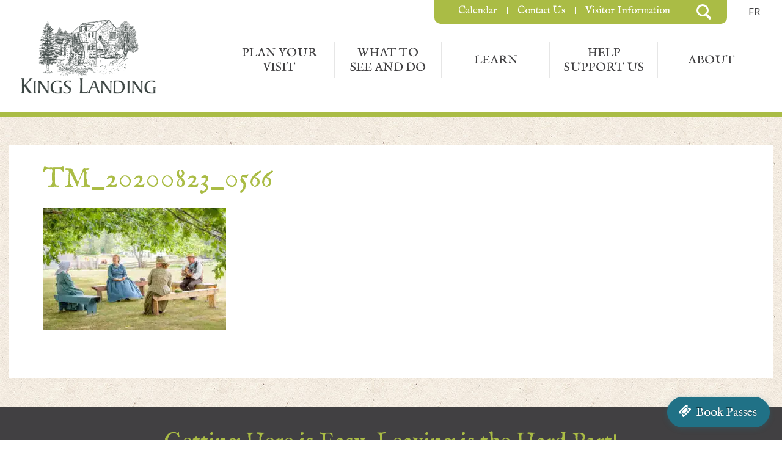

--- FILE ---
content_type: text/html; charset=UTF-8
request_url: https://kingslanding.nb.ca/fr-2/tm_20200823_0566-2/
body_size: 21191
content:
<!DOCTYPE html>
<html lang="en-US">
<head><meta charset="UTF-8"><script>if(navigator.userAgent.match(/MSIE|Internet Explorer/i)||navigator.userAgent.match(/Trident\/7\..*?rv:11/i)){var href=document.location.href;if(!href.match(/[?&]nowprocket/)){if(href.indexOf("?")==-1){if(href.indexOf("#")==-1){document.location.href=href+"?nowprocket=1"}else{document.location.href=href.replace("#","?nowprocket=1#")}}else{if(href.indexOf("#")==-1){document.location.href=href+"&nowprocket=1"}else{document.location.href=href.replace("#","&nowprocket=1#")}}}}</script><script>(()=>{class RocketLazyLoadScripts{constructor(){this.v="2.0.3",this.userEvents=["keydown","keyup","mousedown","mouseup","mousemove","mouseover","mouseenter","mouseout","mouseleave","touchmove","touchstart","touchend","touchcancel","wheel","click","dblclick","input","visibilitychange"],this.attributeEvents=["onblur","onclick","oncontextmenu","ondblclick","onfocus","onmousedown","onmouseenter","onmouseleave","onmousemove","onmouseout","onmouseover","onmouseup","onmousewheel","onscroll","onsubmit"]}async t(){this.i(),this.o(),/iP(ad|hone)/.test(navigator.userAgent)&&this.h(),this.u(),this.l(this),this.m(),this.k(this),this.p(this),this._(),await Promise.all([this.R(),this.L()]),this.lastBreath=Date.now(),this.S(this),this.P(),this.D(),this.O(),this.M(),await this.C(this.delayedScripts.normal),await this.C(this.delayedScripts.defer),await this.C(this.delayedScripts.async),this.F("domReady"),await this.T(),await this.j(),await this.I(),this.F("windowLoad"),await this.A(),window.dispatchEvent(new Event("rocket-allScriptsLoaded")),this.everythingLoaded=!0,this.lastTouchEnd&&await new Promise((t=>setTimeout(t,500-Date.now()+this.lastTouchEnd))),this.H(),this.F("all"),this.U(),this.W()}i(){this.CSPIssue=sessionStorage.getItem("rocketCSPIssue"),document.addEventListener("securitypolicyviolation",(t=>{this.CSPIssue||"script-src-elem"!==t.violatedDirective||"data"!==t.blockedURI||(this.CSPIssue=!0,sessionStorage.setItem("rocketCSPIssue",!0))}),{isRocket:!0})}o(){window.addEventListener("pageshow",(t=>{this.persisted=t.persisted,this.realWindowLoadedFired=!0}),{isRocket:!0}),window.addEventListener("pagehide",(()=>{this.onFirstUserAction=null}),{isRocket:!0})}h(){let t;function e(e){t=e}window.addEventListener("touchstart",e,{isRocket:!0}),window.addEventListener("touchend",(function i(o){Math.abs(o.changedTouches[0].pageX-t.changedTouches[0].pageX)<10&&Math.abs(o.changedTouches[0].pageY-t.changedTouches[0].pageY)<10&&o.timeStamp-t.timeStamp<200&&(o.target.dispatchEvent(new PointerEvent("click",{target:o.target,bubbles:!0,cancelable:!0,detail:1})),event.preventDefault(),window.removeEventListener("touchstart",e,{isRocket:!0}),window.removeEventListener("touchend",i,{isRocket:!0}))}),{isRocket:!0})}q(t){this.userActionTriggered||("mousemove"!==t.type||this.firstMousemoveIgnored?"keyup"===t.type||"mouseover"===t.type||"mouseout"===t.type||(this.userActionTriggered=!0,this.onFirstUserAction&&this.onFirstUserAction()):this.firstMousemoveIgnored=!0),"click"===t.type&&t.preventDefault(),this.savedUserEvents.length>0&&(t.stopPropagation(),t.stopImmediatePropagation()),"touchstart"===this.lastEvent&&"touchend"===t.type&&(this.lastTouchEnd=Date.now()),"click"===t.type&&(this.lastTouchEnd=0),this.lastEvent=t.type,this.savedUserEvents.push(t)}u(){this.savedUserEvents=[],this.userEventHandler=this.q.bind(this),this.userEvents.forEach((t=>window.addEventListener(t,this.userEventHandler,{passive:!1,isRocket:!0})))}U(){this.userEvents.forEach((t=>window.removeEventListener(t,this.userEventHandler,{passive:!1,isRocket:!0}))),this.savedUserEvents.forEach((t=>{t.target.dispatchEvent(new window[t.constructor.name](t.type,t))}))}m(){this.eventsMutationObserver=new MutationObserver((t=>{const e="return false";for(const i of t){if("attributes"===i.type){const t=i.target.getAttribute(i.attributeName);t&&t!==e&&(i.target.setAttribute("data-rocket-"+i.attributeName,t),i.target["rocket"+i.attributeName]=new Function("event",t),i.target.setAttribute(i.attributeName,e))}"childList"===i.type&&i.addedNodes.forEach((t=>{if(t.nodeType===Node.ELEMENT_NODE)for(const i of t.attributes)this.attributeEvents.includes(i.name)&&i.value&&""!==i.value&&(t.setAttribute("data-rocket-"+i.name,i.value),t["rocket"+i.name]=new Function("event",i.value),t.setAttribute(i.name,e))}))}})),this.eventsMutationObserver.observe(document,{subtree:!0,childList:!0,attributeFilter:this.attributeEvents})}H(){this.eventsMutationObserver.disconnect(),this.attributeEvents.forEach((t=>{document.querySelectorAll("[data-rocket-"+t+"]").forEach((e=>{e.setAttribute(t,e.getAttribute("data-rocket-"+t)),e.removeAttribute("data-rocket-"+t)}))}))}k(t){Object.defineProperty(HTMLElement.prototype,"onclick",{get(){return this.rocketonclick||null},set(e){this.rocketonclick=e,this.setAttribute(t.everythingLoaded?"onclick":"data-rocket-onclick","this.rocketonclick(event)")}})}S(t){function e(e,i){let o=e[i];e[i]=null,Object.defineProperty(e,i,{get:()=>o,set(s){t.everythingLoaded?o=s:e["rocket"+i]=o=s}})}e(document,"onreadystatechange"),e(window,"onload"),e(window,"onpageshow");try{Object.defineProperty(document,"readyState",{get:()=>t.rocketReadyState,set(e){t.rocketReadyState=e},configurable:!0}),document.readyState="loading"}catch(t){console.log("WPRocket DJE readyState conflict, bypassing")}}l(t){this.originalAddEventListener=EventTarget.prototype.addEventListener,this.originalRemoveEventListener=EventTarget.prototype.removeEventListener,this.savedEventListeners=[],EventTarget.prototype.addEventListener=function(e,i,o){o&&o.isRocket||!t.B(e,this)&&!t.userEvents.includes(e)||t.B(e,this)&&!t.userActionTriggered||e.startsWith("rocket-")||t.everythingLoaded?t.originalAddEventListener.call(this,e,i,o):t.savedEventListeners.push({target:this,remove:!1,type:e,func:i,options:o})},EventTarget.prototype.removeEventListener=function(e,i,o){o&&o.isRocket||!t.B(e,this)&&!t.userEvents.includes(e)||t.B(e,this)&&!t.userActionTriggered||e.startsWith("rocket-")||t.everythingLoaded?t.originalRemoveEventListener.call(this,e,i,o):t.savedEventListeners.push({target:this,remove:!0,type:e,func:i,options:o})}}F(t){"all"===t&&(EventTarget.prototype.addEventListener=this.originalAddEventListener,EventTarget.prototype.removeEventListener=this.originalRemoveEventListener),this.savedEventListeners=this.savedEventListeners.filter((e=>{let i=e.type,o=e.target||window;return"domReady"===t&&"DOMContentLoaded"!==i&&"readystatechange"!==i||("windowLoad"===t&&"load"!==i&&"readystatechange"!==i&&"pageshow"!==i||(this.B(i,o)&&(i="rocket-"+i),e.remove?o.removeEventListener(i,e.func,e.options):o.addEventListener(i,e.func,e.options),!1))}))}p(t){let e;function i(e){return t.everythingLoaded?e:e.split(" ").map((t=>"load"===t||t.startsWith("load.")?"rocket-jquery-load":t)).join(" ")}function o(o){function s(e){const s=o.fn[e];o.fn[e]=o.fn.init.prototype[e]=function(){return this[0]===window&&t.userActionTriggered&&("string"==typeof arguments[0]||arguments[0]instanceof String?arguments[0]=i(arguments[0]):"object"==typeof arguments[0]&&Object.keys(arguments[0]).forEach((t=>{const e=arguments[0][t];delete arguments[0][t],arguments[0][i(t)]=e}))),s.apply(this,arguments),this}}if(o&&o.fn&&!t.allJQueries.includes(o)){const e={DOMContentLoaded:[],"rocket-DOMContentLoaded":[]};for(const t in e)document.addEventListener(t,(()=>{e[t].forEach((t=>t()))}),{isRocket:!0});o.fn.ready=o.fn.init.prototype.ready=function(i){function s(){parseInt(o.fn.jquery)>2?setTimeout((()=>i.bind(document)(o))):i.bind(document)(o)}return t.realDomReadyFired?!t.userActionTriggered||t.fauxDomReadyFired?s():e["rocket-DOMContentLoaded"].push(s):e.DOMContentLoaded.push(s),o([])},s("on"),s("one"),s("off"),t.allJQueries.push(o)}e=o}t.allJQueries=[],o(window.jQuery),Object.defineProperty(window,"jQuery",{get:()=>e,set(t){o(t)}})}P(){const t=new Map;document.write=document.writeln=function(e){const i=document.currentScript,o=document.createRange(),s=i.parentElement;let n=t.get(i);void 0===n&&(n=i.nextSibling,t.set(i,n));const c=document.createDocumentFragment();o.setStart(c,0),c.appendChild(o.createContextualFragment(e)),s.insertBefore(c,n)}}async R(){return new Promise((t=>{this.userActionTriggered?t():this.onFirstUserAction=t}))}async L(){return new Promise((t=>{document.addEventListener("DOMContentLoaded",(()=>{this.realDomReadyFired=!0,t()}),{isRocket:!0})}))}async I(){return this.realWindowLoadedFired?Promise.resolve():new Promise((t=>{window.addEventListener("load",t,{isRocket:!0})}))}M(){this.pendingScripts=[];this.scriptsMutationObserver=new MutationObserver((t=>{for(const e of t)e.addedNodes.forEach((t=>{"SCRIPT"!==t.tagName||t.noModule||t.isWPRocket||this.pendingScripts.push({script:t,promise:new Promise((e=>{const i=()=>{const i=this.pendingScripts.findIndex((e=>e.script===t));i>=0&&this.pendingScripts.splice(i,1),e()};t.addEventListener("load",i,{isRocket:!0}),t.addEventListener("error",i,{isRocket:!0}),setTimeout(i,1e3)}))})}))})),this.scriptsMutationObserver.observe(document,{childList:!0,subtree:!0})}async j(){await this.J(),this.pendingScripts.length?(await this.pendingScripts[0].promise,await this.j()):this.scriptsMutationObserver.disconnect()}D(){this.delayedScripts={normal:[],async:[],defer:[]},document.querySelectorAll("script[type$=rocketlazyloadscript]").forEach((t=>{t.hasAttribute("data-rocket-src")?t.hasAttribute("async")&&!1!==t.async?this.delayedScripts.async.push(t):t.hasAttribute("defer")&&!1!==t.defer||"module"===t.getAttribute("data-rocket-type")?this.delayedScripts.defer.push(t):this.delayedScripts.normal.push(t):this.delayedScripts.normal.push(t)}))}async _(){await this.L();let t=[];document.querySelectorAll("script[type$=rocketlazyloadscript][data-rocket-src]").forEach((e=>{let i=e.getAttribute("data-rocket-src");if(i&&!i.startsWith("data:")){i.startsWith("//")&&(i=location.protocol+i);try{const o=new URL(i).origin;o!==location.origin&&t.push({src:o,crossOrigin:e.crossOrigin||"module"===e.getAttribute("data-rocket-type")})}catch(t){}}})),t=[...new Map(t.map((t=>[JSON.stringify(t),t]))).values()],this.N(t,"preconnect")}async $(t){if(await this.G(),!0!==t.noModule||!("noModule"in HTMLScriptElement.prototype))return new Promise((e=>{let i;function o(){(i||t).setAttribute("data-rocket-status","executed"),e()}try{if(navigator.userAgent.includes("Firefox/")||""===navigator.vendor||this.CSPIssue)i=document.createElement("script"),[...t.attributes].forEach((t=>{let e=t.nodeName;"type"!==e&&("data-rocket-type"===e&&(e="type"),"data-rocket-src"===e&&(e="src"),i.setAttribute(e,t.nodeValue))})),t.text&&(i.text=t.text),t.nonce&&(i.nonce=t.nonce),i.hasAttribute("src")?(i.addEventListener("load",o,{isRocket:!0}),i.addEventListener("error",(()=>{i.setAttribute("data-rocket-status","failed-network"),e()}),{isRocket:!0}),setTimeout((()=>{i.isConnected||e()}),1)):(i.text=t.text,o()),i.isWPRocket=!0,t.parentNode.replaceChild(i,t);else{const i=t.getAttribute("data-rocket-type"),s=t.getAttribute("data-rocket-src");i?(t.type=i,t.removeAttribute("data-rocket-type")):t.removeAttribute("type"),t.addEventListener("load",o,{isRocket:!0}),t.addEventListener("error",(i=>{this.CSPIssue&&i.target.src.startsWith("data:")?(console.log("WPRocket: CSP fallback activated"),t.removeAttribute("src"),this.$(t).then(e)):(t.setAttribute("data-rocket-status","failed-network"),e())}),{isRocket:!0}),s?(t.fetchPriority="high",t.removeAttribute("data-rocket-src"),t.src=s):t.src="data:text/javascript;base64,"+window.btoa(unescape(encodeURIComponent(t.text)))}}catch(i){t.setAttribute("data-rocket-status","failed-transform"),e()}}));t.setAttribute("data-rocket-status","skipped")}async C(t){const e=t.shift();return e?(e.isConnected&&await this.$(e),this.C(t)):Promise.resolve()}O(){this.N([...this.delayedScripts.normal,...this.delayedScripts.defer,...this.delayedScripts.async],"preload")}N(t,e){this.trash=this.trash||[];let i=!0;var o=document.createDocumentFragment();t.forEach((t=>{const s=t.getAttribute&&t.getAttribute("data-rocket-src")||t.src;if(s&&!s.startsWith("data:")){const n=document.createElement("link");n.href=s,n.rel=e,"preconnect"!==e&&(n.as="script",n.fetchPriority=i?"high":"low"),t.getAttribute&&"module"===t.getAttribute("data-rocket-type")&&(n.crossOrigin=!0),t.crossOrigin&&(n.crossOrigin=t.crossOrigin),t.integrity&&(n.integrity=t.integrity),t.nonce&&(n.nonce=t.nonce),o.appendChild(n),this.trash.push(n),i=!1}})),document.head.appendChild(o)}W(){this.trash.forEach((t=>t.remove()))}async T(){try{document.readyState="interactive"}catch(t){}this.fauxDomReadyFired=!0;try{await this.G(),document.dispatchEvent(new Event("rocket-readystatechange")),await this.G(),document.rocketonreadystatechange&&document.rocketonreadystatechange(),await this.G(),document.dispatchEvent(new Event("rocket-DOMContentLoaded")),await this.G(),window.dispatchEvent(new Event("rocket-DOMContentLoaded"))}catch(t){console.error(t)}}async A(){try{document.readyState="complete"}catch(t){}try{await this.G(),document.dispatchEvent(new Event("rocket-readystatechange")),await this.G(),document.rocketonreadystatechange&&document.rocketonreadystatechange(),await this.G(),window.dispatchEvent(new Event("rocket-load")),await this.G(),window.rocketonload&&window.rocketonload(),await this.G(),this.allJQueries.forEach((t=>t(window).trigger("rocket-jquery-load"))),await this.G();const t=new Event("rocket-pageshow");t.persisted=this.persisted,window.dispatchEvent(t),await this.G(),window.rocketonpageshow&&window.rocketonpageshow({persisted:this.persisted})}catch(t){console.error(t)}}async G(){Date.now()-this.lastBreath>45&&(await this.J(),this.lastBreath=Date.now())}async J(){return document.hidden?new Promise((t=>setTimeout(t))):new Promise((t=>requestAnimationFrame(t)))}B(t,e){return e===document&&"readystatechange"===t||(e===document&&"DOMContentLoaded"===t||(e===window&&"DOMContentLoaded"===t||(e===window&&"load"===t||e===window&&"pageshow"===t)))}static run(){(new RocketLazyLoadScripts).t()}}RocketLazyLoadScripts.run()})();</script>
	<meta name="viewport" content="width=device-width, initial-scale=1.0">
			
	<script type="text/javascript">
		var pathInfo = {
			base: 'https://kingslanding.nb.ca/wp-content/themes/kingslandingcom-OLD/',
			css: 'css/',
			js: 'js/',
			swf: 'swf/',
		}
	</script>
	<img id="pixel" src="data:image/svg+xml,%3Csvg%20xmlns='http://www.w3.org/2000/svg'%20viewBox='0%200%201%201'%3E%3C/svg%3E" height="1" width="1" data-lazy-src="//p3.eyereturn.com/seg/?r=14799:4838400" /><noscript><img id="pixel" src="//p3.eyereturn.com/seg/?r=14799:4838400" height="1" width="1" /></noscript>
	
<!-- [BEGIN] Metadata added via All-Meta-Tags plugin by Space X-Chimp ( https://www.spacexchimp.com ) -->
<meta name='keywords' content='Kings landing, kings landing fredericton, history of new brunswick, kings landing new brunswick, kings landing historical settlement, nb in canada, kings landing nb, kings landing hours, kings landing, kings landing admission, new brunswick history and culture, 19th century new brunswick, new brunswick tourist attractions, new brunswick, fredericton, nb, open air museum' />
<!-- [END] Metadata added via All-Meta-Tags plugin by Space X-Chimp ( https://www.spacexchimp.com ) -->

<meta name='robots' content='index, follow, max-image-preview:large, max-snippet:-1, max-video-preview:-1' />
	<style>img:is([sizes="auto" i], [sizes^="auto," i]) { contain-intrinsic-size: 3000px 1500px }</style>
	
	<!-- This site is optimized with the Yoast SEO plugin v26.7 - https://yoast.com/wordpress/plugins/seo/ -->
	<title>TM_20200823_0566 | Kings Landing | New Brunswick</title>
	<link rel="canonical" href="https://kingslanding.nb.ca/fr-2/tm_20200823_0566-2/" />
	<meta property="og:locale" content="en_US" />
	<meta property="og:type" content="article" />
	<meta property="og:title" content="TM_20200823_0566 | Kings Landing | New Brunswick" />
	<meta property="og:url" content="https://kingslanding.nb.ca/fr-2/tm_20200823_0566-2/" />
	<meta property="og:site_name" content="Kings Landing | New Brunswick" />
	<meta property="article:publisher" content="https://www.facebook.com/KingsLandingNB" />
	<meta property="og:image" content="https://kingslanding.nb.ca/fr-2/tm_20200823_0566-2" />
	<meta property="og:image:width" content="1500" />
	<meta property="og:image:height" content="701" />
	<meta property="og:image:type" content="image/jpeg" />
	<meta name="twitter:card" content="summary_large_image" />
	<meta name="twitter:site" content="@KingsLandingNB" />
	<script type="application/ld+json" class="yoast-schema-graph">{"@context":"https://schema.org","@graph":[{"@type":"WebPage","@id":"https://kingslanding.nb.ca/fr-2/tm_20200823_0566-2/","url":"https://kingslanding.nb.ca/fr-2/tm_20200823_0566-2/","name":"TM_20200823_0566 | Kings Landing | New Brunswick","isPartOf":{"@id":"https://kingslanding.nb.ca/#website"},"primaryImageOfPage":{"@id":"https://kingslanding.nb.ca/fr-2/tm_20200823_0566-2/#primaryimage"},"image":{"@id":"https://kingslanding.nb.ca/fr-2/tm_20200823_0566-2/#primaryimage"},"thumbnailUrl":"https://kingslanding.nb.ca/wp-content/uploads/2020/09/TM_20200823_0566-scaled-e1599243336225.jpg","datePublished":"2020-09-04T18:14:49+00:00","breadcrumb":{"@id":"https://kingslanding.nb.ca/fr-2/tm_20200823_0566-2/#breadcrumb"},"inLanguage":"en-US","potentialAction":[{"@type":"ReadAction","target":["https://kingslanding.nb.ca/fr-2/tm_20200823_0566-2/"]}]},{"@type":"ImageObject","inLanguage":"en-US","@id":"https://kingslanding.nb.ca/fr-2/tm_20200823_0566-2/#primaryimage","url":"https://kingslanding.nb.ca/wp-content/uploads/2020/09/TM_20200823_0566-scaled-e1599243336225.jpg","contentUrl":"https://kingslanding.nb.ca/wp-content/uploads/2020/09/TM_20200823_0566-scaled-e1599243336225.jpg","width":1500,"height":701},{"@type":"BreadcrumbList","@id":"https://kingslanding.nb.ca/fr-2/tm_20200823_0566-2/#breadcrumb","itemListElement":[{"@type":"ListItem","position":1,"name":"Home","item":"https://kingslanding.nb.ca/"},{"@type":"ListItem","position":2,"name":"There&#8217;s No Time Like the Present to Discover the Past","item":"https://kingslanding.nb.ca/"},{"@type":"ListItem","position":3,"name":"TM_20200823_0566"}]},{"@type":"WebSite","@id":"https://kingslanding.nb.ca/#website","url":"https://kingslanding.nb.ca/","name":"Kings Landing | New Brunswick","description":"","publisher":{"@id":"https://kingslanding.nb.ca/#organization"},"potentialAction":[{"@type":"SearchAction","target":{"@type":"EntryPoint","urlTemplate":"https://kingslanding.nb.ca/?s={search_term_string}"},"query-input":{"@type":"PropertyValueSpecification","valueRequired":true,"valueName":"search_term_string"}}],"inLanguage":"en-US"},{"@type":"Organization","@id":"https://kingslanding.nb.ca/#organization","name":"Kings Landing","url":"https://kingslanding.nb.ca/","logo":{"@type":"ImageObject","inLanguage":"en-US","@id":"https://kingslanding.nb.ca/#/schema/logo/image/","url":"https://kingslanding.nb.ca/wp-content/uploads/2020/08/KingsLanding-Logo-BLACK.jpg","contentUrl":"https://kingslanding.nb.ca/wp-content/uploads/2020/08/KingsLanding-Logo-BLACK.jpg","width":1500,"height":1020,"caption":"Kings Landing"},"image":{"@id":"https://kingslanding.nb.ca/#/schema/logo/image/"},"sameAs":["https://www.facebook.com/KingsLandingNB","https://x.com/KingsLandingNB","https://www.instagram.com/kingslandingnb/","https://www.youtube.com/channel/UCGC0hZ_P2d5m-LcletOe8Zg"]}]}</script>
	<!-- / Yoast SEO plugin. -->


<link rel='dns-prefetch' href='//kingslanding.nb.ca' />
<link rel='dns-prefetch' href='//maxcdn.bootstrapcdn.com' />
<link rel='dns-prefetch' href='//fh-kit.com' />

<link rel="alternate" type="application/rss+xml" title="Kings Landing | New Brunswick &raquo; Feed" href="https://kingslanding.nb.ca/feed/" />
<link rel="alternate" type="application/rss+xml" title="Kings Landing | New Brunswick &raquo; Comments Feed" href="https://kingslanding.nb.ca/comments/feed/" />
<link rel="alternate" type="text/calendar" title="Kings Landing | New Brunswick &raquo; iCal Feed" href="https://kingslanding.nb.ca/calendar/?ical=1" />
<link data-minify="1" rel='stylesheet' id='tribe-events-pro-mini-calendar-block-styles-css' href='https://kingslanding.nb.ca/wp-content/cache/min/1/wp-content/plugins/events-calendar-pro/build/css/tribe-events-pro-mini-calendar-block.css?ver=1752846238' type='text/css' media='all' />
<style id='wp-emoji-styles-inline-css' type='text/css'>

	img.wp-smiley, img.emoji {
		display: inline !important;
		border: none !important;
		box-shadow: none !important;
		height: 1em !important;
		width: 1em !important;
		margin: 0 0.07em !important;
		vertical-align: -0.1em !important;
		background: none !important;
		padding: 0 !important;
	}
</style>
<link rel='stylesheet' id='wp-block-library-css' href='https://kingslanding.nb.ca/wp-includes/css/dist/block-library/style.min.css?ver=6.8.3' type='text/css' media='all' />
<style id='classic-theme-styles-inline-css' type='text/css'>
/*! This file is auto-generated */
.wp-block-button__link{color:#fff;background-color:#32373c;border-radius:9999px;box-shadow:none;text-decoration:none;padding:calc(.667em + 2px) calc(1.333em + 2px);font-size:1.125em}.wp-block-file__button{background:#32373c;color:#fff;text-decoration:none}
</style>
<style id='global-styles-inline-css' type='text/css'>
:root{--wp--preset--aspect-ratio--square: 1;--wp--preset--aspect-ratio--4-3: 4/3;--wp--preset--aspect-ratio--3-4: 3/4;--wp--preset--aspect-ratio--3-2: 3/2;--wp--preset--aspect-ratio--2-3: 2/3;--wp--preset--aspect-ratio--16-9: 16/9;--wp--preset--aspect-ratio--9-16: 9/16;--wp--preset--color--black: #000000;--wp--preset--color--cyan-bluish-gray: #abb8c3;--wp--preset--color--white: #ffffff;--wp--preset--color--pale-pink: #f78da7;--wp--preset--color--vivid-red: #cf2e2e;--wp--preset--color--luminous-vivid-orange: #ff6900;--wp--preset--color--luminous-vivid-amber: #fcb900;--wp--preset--color--light-green-cyan: #7bdcb5;--wp--preset--color--vivid-green-cyan: #00d084;--wp--preset--color--pale-cyan-blue: #8ed1fc;--wp--preset--color--vivid-cyan-blue: #0693e3;--wp--preset--color--vivid-purple: #9b51e0;--wp--preset--gradient--vivid-cyan-blue-to-vivid-purple: linear-gradient(135deg,rgba(6,147,227,1) 0%,rgb(155,81,224) 100%);--wp--preset--gradient--light-green-cyan-to-vivid-green-cyan: linear-gradient(135deg,rgb(122,220,180) 0%,rgb(0,208,130) 100%);--wp--preset--gradient--luminous-vivid-amber-to-luminous-vivid-orange: linear-gradient(135deg,rgba(252,185,0,1) 0%,rgba(255,105,0,1) 100%);--wp--preset--gradient--luminous-vivid-orange-to-vivid-red: linear-gradient(135deg,rgba(255,105,0,1) 0%,rgb(207,46,46) 100%);--wp--preset--gradient--very-light-gray-to-cyan-bluish-gray: linear-gradient(135deg,rgb(238,238,238) 0%,rgb(169,184,195) 100%);--wp--preset--gradient--cool-to-warm-spectrum: linear-gradient(135deg,rgb(74,234,220) 0%,rgb(151,120,209) 20%,rgb(207,42,186) 40%,rgb(238,44,130) 60%,rgb(251,105,98) 80%,rgb(254,248,76) 100%);--wp--preset--gradient--blush-light-purple: linear-gradient(135deg,rgb(255,206,236) 0%,rgb(152,150,240) 100%);--wp--preset--gradient--blush-bordeaux: linear-gradient(135deg,rgb(254,205,165) 0%,rgb(254,45,45) 50%,rgb(107,0,62) 100%);--wp--preset--gradient--luminous-dusk: linear-gradient(135deg,rgb(255,203,112) 0%,rgb(199,81,192) 50%,rgb(65,88,208) 100%);--wp--preset--gradient--pale-ocean: linear-gradient(135deg,rgb(255,245,203) 0%,rgb(182,227,212) 50%,rgb(51,167,181) 100%);--wp--preset--gradient--electric-grass: linear-gradient(135deg,rgb(202,248,128) 0%,rgb(113,206,126) 100%);--wp--preset--gradient--midnight: linear-gradient(135deg,rgb(2,3,129) 0%,rgb(40,116,252) 100%);--wp--preset--font-size--small: 13px;--wp--preset--font-size--medium: 20px;--wp--preset--font-size--large: 36px;--wp--preset--font-size--x-large: 42px;--wp--preset--spacing--20: 0.44rem;--wp--preset--spacing--30: 0.67rem;--wp--preset--spacing--40: 1rem;--wp--preset--spacing--50: 1.5rem;--wp--preset--spacing--60: 2.25rem;--wp--preset--spacing--70: 3.38rem;--wp--preset--spacing--80: 5.06rem;--wp--preset--shadow--natural: 6px 6px 9px rgba(0, 0, 0, 0.2);--wp--preset--shadow--deep: 12px 12px 50px rgba(0, 0, 0, 0.4);--wp--preset--shadow--sharp: 6px 6px 0px rgba(0, 0, 0, 0.2);--wp--preset--shadow--outlined: 6px 6px 0px -3px rgba(255, 255, 255, 1), 6px 6px rgba(0, 0, 0, 1);--wp--preset--shadow--crisp: 6px 6px 0px rgba(0, 0, 0, 1);}:where(.is-layout-flex){gap: 0.5em;}:where(.is-layout-grid){gap: 0.5em;}body .is-layout-flex{display: flex;}.is-layout-flex{flex-wrap: wrap;align-items: center;}.is-layout-flex > :is(*, div){margin: 0;}body .is-layout-grid{display: grid;}.is-layout-grid > :is(*, div){margin: 0;}:where(.wp-block-columns.is-layout-flex){gap: 2em;}:where(.wp-block-columns.is-layout-grid){gap: 2em;}:where(.wp-block-post-template.is-layout-flex){gap: 1.25em;}:where(.wp-block-post-template.is-layout-grid){gap: 1.25em;}.has-black-color{color: var(--wp--preset--color--black) !important;}.has-cyan-bluish-gray-color{color: var(--wp--preset--color--cyan-bluish-gray) !important;}.has-white-color{color: var(--wp--preset--color--white) !important;}.has-pale-pink-color{color: var(--wp--preset--color--pale-pink) !important;}.has-vivid-red-color{color: var(--wp--preset--color--vivid-red) !important;}.has-luminous-vivid-orange-color{color: var(--wp--preset--color--luminous-vivid-orange) !important;}.has-luminous-vivid-amber-color{color: var(--wp--preset--color--luminous-vivid-amber) !important;}.has-light-green-cyan-color{color: var(--wp--preset--color--light-green-cyan) !important;}.has-vivid-green-cyan-color{color: var(--wp--preset--color--vivid-green-cyan) !important;}.has-pale-cyan-blue-color{color: var(--wp--preset--color--pale-cyan-blue) !important;}.has-vivid-cyan-blue-color{color: var(--wp--preset--color--vivid-cyan-blue) !important;}.has-vivid-purple-color{color: var(--wp--preset--color--vivid-purple) !important;}.has-black-background-color{background-color: var(--wp--preset--color--black) !important;}.has-cyan-bluish-gray-background-color{background-color: var(--wp--preset--color--cyan-bluish-gray) !important;}.has-white-background-color{background-color: var(--wp--preset--color--white) !important;}.has-pale-pink-background-color{background-color: var(--wp--preset--color--pale-pink) !important;}.has-vivid-red-background-color{background-color: var(--wp--preset--color--vivid-red) !important;}.has-luminous-vivid-orange-background-color{background-color: var(--wp--preset--color--luminous-vivid-orange) !important;}.has-luminous-vivid-amber-background-color{background-color: var(--wp--preset--color--luminous-vivid-amber) !important;}.has-light-green-cyan-background-color{background-color: var(--wp--preset--color--light-green-cyan) !important;}.has-vivid-green-cyan-background-color{background-color: var(--wp--preset--color--vivid-green-cyan) !important;}.has-pale-cyan-blue-background-color{background-color: var(--wp--preset--color--pale-cyan-blue) !important;}.has-vivid-cyan-blue-background-color{background-color: var(--wp--preset--color--vivid-cyan-blue) !important;}.has-vivid-purple-background-color{background-color: var(--wp--preset--color--vivid-purple) !important;}.has-black-border-color{border-color: var(--wp--preset--color--black) !important;}.has-cyan-bluish-gray-border-color{border-color: var(--wp--preset--color--cyan-bluish-gray) !important;}.has-white-border-color{border-color: var(--wp--preset--color--white) !important;}.has-pale-pink-border-color{border-color: var(--wp--preset--color--pale-pink) !important;}.has-vivid-red-border-color{border-color: var(--wp--preset--color--vivid-red) !important;}.has-luminous-vivid-orange-border-color{border-color: var(--wp--preset--color--luminous-vivid-orange) !important;}.has-luminous-vivid-amber-border-color{border-color: var(--wp--preset--color--luminous-vivid-amber) !important;}.has-light-green-cyan-border-color{border-color: var(--wp--preset--color--light-green-cyan) !important;}.has-vivid-green-cyan-border-color{border-color: var(--wp--preset--color--vivid-green-cyan) !important;}.has-pale-cyan-blue-border-color{border-color: var(--wp--preset--color--pale-cyan-blue) !important;}.has-vivid-cyan-blue-border-color{border-color: var(--wp--preset--color--vivid-cyan-blue) !important;}.has-vivid-purple-border-color{border-color: var(--wp--preset--color--vivid-purple) !important;}.has-vivid-cyan-blue-to-vivid-purple-gradient-background{background: var(--wp--preset--gradient--vivid-cyan-blue-to-vivid-purple) !important;}.has-light-green-cyan-to-vivid-green-cyan-gradient-background{background: var(--wp--preset--gradient--light-green-cyan-to-vivid-green-cyan) !important;}.has-luminous-vivid-amber-to-luminous-vivid-orange-gradient-background{background: var(--wp--preset--gradient--luminous-vivid-amber-to-luminous-vivid-orange) !important;}.has-luminous-vivid-orange-to-vivid-red-gradient-background{background: var(--wp--preset--gradient--luminous-vivid-orange-to-vivid-red) !important;}.has-very-light-gray-to-cyan-bluish-gray-gradient-background{background: var(--wp--preset--gradient--very-light-gray-to-cyan-bluish-gray) !important;}.has-cool-to-warm-spectrum-gradient-background{background: var(--wp--preset--gradient--cool-to-warm-spectrum) !important;}.has-blush-light-purple-gradient-background{background: var(--wp--preset--gradient--blush-light-purple) !important;}.has-blush-bordeaux-gradient-background{background: var(--wp--preset--gradient--blush-bordeaux) !important;}.has-luminous-dusk-gradient-background{background: var(--wp--preset--gradient--luminous-dusk) !important;}.has-pale-ocean-gradient-background{background: var(--wp--preset--gradient--pale-ocean) !important;}.has-electric-grass-gradient-background{background: var(--wp--preset--gradient--electric-grass) !important;}.has-midnight-gradient-background{background: var(--wp--preset--gradient--midnight) !important;}.has-small-font-size{font-size: var(--wp--preset--font-size--small) !important;}.has-medium-font-size{font-size: var(--wp--preset--font-size--medium) !important;}.has-large-font-size{font-size: var(--wp--preset--font-size--large) !important;}.has-x-large-font-size{font-size: var(--wp--preset--font-size--x-large) !important;}
:where(.wp-block-post-template.is-layout-flex){gap: 1.25em;}:where(.wp-block-post-template.is-layout-grid){gap: 1.25em;}
:where(.wp-block-columns.is-layout-flex){gap: 2em;}:where(.wp-block-columns.is-layout-grid){gap: 2em;}
:root :where(.wp-block-pullquote){font-size: 1.5em;line-height: 1.6;}
</style>
<link data-minify="1" rel='stylesheet' id='cpsh-shortcodes-css' href='https://kingslanding.nb.ca/wp-content/cache/min/1/wp-content/plugins/column-shortcodes/assets/css/shortcodes.css?ver=1752846238' type='text/css' media='all' />
<link data-minify="1" rel='stylesheet' id='wpsm_ac-font-awesome-front-css' href='https://kingslanding.nb.ca/wp-content/cache/min/1/wp-content/plugins/responsive-accordion-and-collapse/css/font-awesome/css/font-awesome.min.css?ver=1752846238' type='text/css' media='all' />
<link data-minify="1" rel='stylesheet' id='wpsm_ac_bootstrap-front-css' href='https://kingslanding.nb.ca/wp-content/cache/min/1/wp-content/plugins/responsive-accordion-and-collapse/css/bootstrap-front.css?ver=1752846238' type='text/css' media='all' />
<link rel='stylesheet' id='wpml-legacy-dropdown-0-css' href='https://kingslanding.nb.ca/wp-content/plugins/sitepress-multilingual-cms/templates/language-switchers/legacy-dropdown/style.min.css?ver=1' type='text/css' media='all' />
<style id='wpml-legacy-dropdown-0-inline-css' type='text/css'>
.wpml-ls-statics-shortcode_actions{background-color:#eeeeee;}.wpml-ls-statics-shortcode_actions, .wpml-ls-statics-shortcode_actions .wpml-ls-sub-menu, .wpml-ls-statics-shortcode_actions a {border-color:#cdcdcd;}.wpml-ls-statics-shortcode_actions a, .wpml-ls-statics-shortcode_actions .wpml-ls-sub-menu a, .wpml-ls-statics-shortcode_actions .wpml-ls-sub-menu a:link, .wpml-ls-statics-shortcode_actions li:not(.wpml-ls-current-language) .wpml-ls-link, .wpml-ls-statics-shortcode_actions li:not(.wpml-ls-current-language) .wpml-ls-link:link {color:#444444;background-color:#ffffff;}.wpml-ls-statics-shortcode_actions .wpml-ls-sub-menu a:hover,.wpml-ls-statics-shortcode_actions .wpml-ls-sub-menu a:focus, .wpml-ls-statics-shortcode_actions .wpml-ls-sub-menu a:link:hover, .wpml-ls-statics-shortcode_actions .wpml-ls-sub-menu a:link:focus {color:#000000;background-color:#eeeeee;}.wpml-ls-statics-shortcode_actions .wpml-ls-current-language > a {color:#444444;background-color:#ffffff;}.wpml-ls-statics-shortcode_actions .wpml-ls-current-language:hover>a, .wpml-ls-statics-shortcode_actions .wpml-ls-current-language>a:focus {color:#000000;background-color:#eeeeee;}
</style>
<link data-minify="1" rel='stylesheet' id='cms-navigation-style-base-css' href='https://kingslanding.nb.ca/wp-content/cache/min/1/wp-content/plugins/wpml-cms-nav/res/css/cms-navigation-base.css?ver=1752846238' type='text/css' media='screen' />
<link data-minify="1" rel='stylesheet' id='cms-navigation-style-css' href='https://kingslanding.nb.ca/wp-content/cache/background-css/1/kingslanding.nb.ca/wp-content/cache/min/1/wp-content/plugins/wpml-cms-nav/res/css/cms-navigation.css?ver=1752846238&wpr_t=1768423600' type='text/css' media='screen' />
<link data-minify="1" rel='stylesheet' id='font-awesome-css' href='https://kingslanding.nb.ca/wp-content/cache/min/1/font-awesome/4.6.1/css/font-awesome.min.css?ver=1752846238' type='text/css' media='all' />
<link data-minify="1" rel='stylesheet' id='base-style-css' href='https://kingslanding.nb.ca/wp-content/cache/background-css/1/kingslanding.nb.ca/wp-content/cache/min/1/wp-content/themes/kingslandingcom-OLD/style.css?ver=1752846238&wpr_t=1768423600' type='text/css' media='all' />
<link data-minify="1" rel='stylesheet' id='base-theme-css' href='https://kingslanding.nb.ca/wp-content/cache/min/1/wp-content/themes/kingslandingcom-OLD/theme.css?ver=1752846238' type='text/css' media='all' />
<link data-minify="1" rel='stylesheet' id='slb_core-css' href='https://kingslanding.nb.ca/wp-content/cache/min/1/wp-content/plugins/simple-lightbox/client/css/app.css?ver=1752846238' type='text/css' media='all' />
<link rel='stylesheet' id='fh-buttons-css' href='https://fh-kit.com/buttons/v2/?pop=207186' type='text/css' media='all' />
<link data-minify="1" rel='stylesheet' id='tablepress-default-css' href='https://kingslanding.nb.ca/wp-content/cache/min/1/wp-content/plugins/tablepress/css/build/default.css?ver=1752846238' type='text/css' media='all' />
<style id='rocket-lazyload-inline-css' type='text/css'>
.rll-youtube-player{position:relative;padding-bottom:56.23%;height:0;overflow:hidden;max-width:100%;}.rll-youtube-player:focus-within{outline: 2px solid currentColor;outline-offset: 5px;}.rll-youtube-player iframe{position:absolute;top:0;left:0;width:100%;height:100%;z-index:100;background:0 0}.rll-youtube-player img{bottom:0;display:block;left:0;margin:auto;max-width:100%;width:100%;position:absolute;right:0;top:0;border:none;height:auto;-webkit-transition:.4s all;-moz-transition:.4s all;transition:.4s all}.rll-youtube-player img:hover{-webkit-filter:brightness(75%)}.rll-youtube-player .play{height:100%;width:100%;left:0;top:0;position:absolute;background:var(--wpr-bg-bd084050-cd29-4283-99b1-1aa805cba613) no-repeat center;background-color: transparent !important;cursor:pointer;border:none;}
</style>
<script type="text/javascript" src="https://kingslanding.nb.ca/wp-includes/js/jquery/jquery.min.js?ver=3.7.1" id="jquery-core-js" data-rocket-defer defer></script>
<script type="text/javascript" src="https://kingslanding.nb.ca/wp-includes/js/jquery/jquery-migrate.min.js?ver=3.4.1" id="jquery-migrate-js" data-rocket-defer defer></script>
<script type="rocketlazyloadscript" data-rocket-type="text/javascript" data-rocket-src="https://kingslanding.nb.ca/wp-content/plugins/sitepress-multilingual-cms/templates/language-switchers/legacy-dropdown/script.min.js?ver=1" id="wpml-legacy-dropdown-0-js" data-rocket-defer defer></script>
<link rel="https://api.w.org/" href="https://kingslanding.nb.ca/wp-json/" /><link rel="alternate" title="JSON" type="application/json" href="https://kingslanding.nb.ca/wp-json/wp/v2/media/23590" /><link rel="EditURI" type="application/rsd+xml" title="RSD" href="https://kingslanding.nb.ca/xmlrpc.php?rsd" />
<link rel='shortlink' href='https://kingslanding.nb.ca/?p=23590' />
<link rel="alternate" title="oEmbed (JSON)" type="application/json+oembed" href="https://kingslanding.nb.ca/wp-json/oembed/1.0/embed?url=https%3A%2F%2Fkingslanding.nb.ca%2Fhome-2%2Ftm_20200823_0566%2F" />
<link rel="alternate" title="oEmbed (XML)" type="text/xml+oembed" href="https://kingslanding.nb.ca/wp-json/oembed/1.0/embed?url=https%3A%2F%2Fkingslanding.nb.ca%2Fhome-2%2Ftm_20200823_0566%2F&#038;format=xml" />
<meta name="generator" content="WPML ver:4.8.6 stt:1,4;" />
<!-- Global site tag (gtag.js) - Google Analytics -->
<script type="rocketlazyloadscript" async data-rocket-src="https://www.googletagmanager.com/gtag/js?id=UA-53595321-19"></script>
<script type="rocketlazyloadscript">
  window.dataLayer = window.dataLayer || [];
  function gtag(){dataLayer.push(arguments);}
  gtag('js', new Date());

  gtag('config', 'UA-53595321-19');
</script><!-- Facebook Pixel Code -->
<script type="rocketlazyloadscript">
!function(f,b,e,v,n,t,s)
{if(f.fbq)return;n=f.fbq=function(){n.callMethod?
n.callMethod.apply(n,arguments):n.queue.push(arguments)};
if(!f._fbq)f._fbq=n;n.push=n;n.loaded=!0;n.version='2.0';
n.queue=[];t=b.createElement(e);t.async=!0;
t.src=v;s=b.getElementsByTagName(e)[0];
s.parentNode.insertBefore(t,s)}(window, document,'script',
'https://connect.facebook.net/en_US/fbevents.js');
fbq('init', '788830675357675');
fbq('track', 'PageView');
</script>
<noscript><img height="1" width="1" style="display:none"
src="https://www.facebook.com/tr?id=788830675357675&ev=PageView&noscript=1"
/></noscript>
<!-- End Facebook Pixel Code -->

<meta name="tec-api-version" content="v1"><meta name="tec-api-origin" content="https://kingslanding.nb.ca"><link rel="alternate" href="https://kingslanding.nb.ca/wp-json/tribe/events/v1/" /><link rel="icon" href="https://kingslanding.nb.ca/wp-content/uploads/2020/06/cropped-KingsLanding-Favicon-1-32x32.png" sizes="32x32" />
<link rel="icon" href="https://kingslanding.nb.ca/wp-content/uploads/2020/06/cropped-KingsLanding-Favicon-1-192x192.png" sizes="192x192" />
<link rel="apple-touch-icon" href="https://kingslanding.nb.ca/wp-content/uploads/2020/06/cropped-KingsLanding-Favicon-1-180x180.png" />
<meta name="msapplication-TileImage" content="https://kingslanding.nb.ca/wp-content/uploads/2020/06/cropped-KingsLanding-Favicon-1-270x270.png" />
		<style type="text/css" id="wp-custom-css">
			button.tribe-common-c-btn.tribe-events-c-search__button  {
    background: #2c768b;
    height: 64px !important;
    border: 2px;
    color: #fff;
    font-weight: 900;
    text-transform: uppercase;
}

button.tribe-events-c-events-bar__search-button, button.tribe-events-c-view-selector__button { background: #a9bb45;
	height:40px;
	width:40px;
	padding-top:8px !important;
    border: none;
    color: #fff;
}

div#tribe-events-search-container {
	padding:20px;
    background: #a7ba44;
}

button.tribe-common-c-btn.tribe-events-c-search__button { border:none;}

input#tribe-events-events-bar-keyword {
    background: #f1eee6;
    border: none;
		    height: 64px;
	padding: 0 20px;
}
}

div#tribe-events-view-selector-content {
    background: #e0e0e0;
    color: #414042 !important;
}

div#tribe-events-view-selector-content {
    background: #e0e0e0;
    color: #414042 !important;
}


button.tribe-common-h3.tribe-common-h--alt.tribe-events-c-top-bar__datepicker-button {
    border: none;
    padding: 15px;
    background: #a8ba45;
    border-radius: 10px;
    color: #fff;
}

button.tribe-events-c-subscribe-dropdown__button-text {
    border: none;
    background: #a7ba44;
    padding: 15px;
    border-radius: 10px;
    color: #fff;
}

button.tribe-common-h3.tribe-common-h--alt.tribe-events-c-top-bar__datepicker-button:hover,
button.tribe-events-c-subscribe-dropdown__button-text:hover

 {
    background: #bacc4c;
}


button.tribe-common-c-btn.tribe-events-c-search__button:hover {background: #3a99b5;}


time.tribe-events-calendar-list__event-date-tag-datetime {
    background: #a7ba44;
    color: #fff;
    font-weight: 900;
    height: 76px !important;
    padding: 15px 0 15px 0 !important;
}

span.tribe-events-c-view-selector__list-item-text {
    color: #414042;
}

.tribe-events-single-section.tribe-events-event-meta.primary.tribe-clearfix {
    background: #e5e5e5;
    width: 100%;
    padding: 5% 5%;
}

dt.tribe-events-start-time-label {
    margin: 0 10px 0 0;
}

dt.tribe-events-start-date-label {
    margin: 0 10px 0 0;
}

.tribe-events-abbr.tribe-events-start-time.published.dtstart {
    margin-top: var(--tec-spacer-3);
}

li.tribe-events-nav-next,
li.tribe-events-nav-previous,
.navigation-single .next a, .navigation-single .prev a,
.navigation-single .next, .navigation-single .prev
{
    background: #a9bb45 !important;
    list-style: none !important;
    padding: 10px;
    border-radius: 10px;
	margin: 5px 0 5px 0 !important
}

li.tribe-events-nav-next a,
li.tribe-events-nav-previous a {
    color: #fff;
		background:none;
}

li.tribe-events-nav-next:hover,
li.tribe-events-nav-previous:hover {
    background: #bacc4c;
}

.tribe-events-calendar-list__event-date-tag.tribe-common-g-col {
    margin: 0 15px 0 0;
}

.tribe-common-g-row.tribe-events-calendar-list__event-row {
    margin: 20px 0 20px 0;
    border-bottom: dotted;
    padding: 0 0 40px;
}

.tribe-common-l-container.tribe-events-l-container {
    padding-top: 0px !important;
}

svg.tribe-common-c-svgicon.tribe-common-c-svgicon--caret-down.tribe-events-c-subscribe-dropdown__button-icon {
    color: #b9cb4b;
}

span.tec_series_marker__title {
    color: #a9bb45;
}

.tribe-common-c-btn-border.tribe-events-c-subscribe-dropdown__button {
    background: none !important;
}

svg.tribe-common-c-svgicon.tribe-common-c-svgicon--search.tribe-events-c-search__input-control-icon-svg {
    display: none;
}

ul#menu-main-menu-en,
ul#menu-main-menu

 {
    padding: 0 0 30px 0;
}
.logo {
    padding: 21px 0 20px 0 !important;
}

ul#menu-main-menu-en, #menu-top-menu {list-style:none !important;}
		</style>
		<noscript><style id="rocket-lazyload-nojs-css">.rll-youtube-player, [data-lazy-src]{display:none !important;}</style></noscript><!--SECURE JAVASCRIPT PIXEL CODE START-->
<script type="rocketlazyloadscript" data-rocket-src="https://acuityplatform.com/Adserver/pxlj/5895535086654470144?" data-rocket-type="text/javascript" async></script>
<!--SECURE JAVASCRIPT PIXEL CODE END-->
	
	<link data-minify="1" rel="stylesheet" href="https://kingslanding.nb.ca/wp-content/cache/min/1/cjb2cbi.css?ver=1752846238">
	
<style id="wpr-lazyload-bg-container"></style><style id="wpr-lazyload-bg-exclusion"></style>
<noscript>
<style id="wpr-lazyload-bg-nostyle">#menu-wrap a.trigger,#menu-wrap a.trigger:hover,#menu-wrap a.trigger:visited{--wpr-bg-c3d89306-09fa-4fd4-a70c-976b28ccc1e9: url('https://kingslanding.nb.ca/wp-content/plugins/wpml-cms-nav/res/img/cms-nav-dark-s.gif');}body{--wpr-bg-ccc83b16-3ca0-44f6-a4a1-4d41584e69e8: url('https://kingslanding.nb.ca/wp-content/themes/kingslandingcom-OLD/images/paperTexture.jpg');}.rll-youtube-player .play{--wpr-bg-bd084050-cd29-4283-99b1-1aa805cba613: url('https://kingslanding.nb.ca/wp-content/plugins/wp-rocket/assets/img/youtube.png');}</style>
</noscript>
<script type="application/javascript">const rocket_pairs = [{"selector":"#menu-wrap a.trigger","style":"#menu-wrap a.trigger,#menu-wrap a.trigger:hover,#menu-wrap a.trigger:visited{--wpr-bg-c3d89306-09fa-4fd4-a70c-976b28ccc1e9: url('https:\/\/kingslanding.nb.ca\/wp-content\/plugins\/wpml-cms-nav\/res\/img\/cms-nav-dark-s.gif');}","hash":"c3d89306-09fa-4fd4-a70c-976b28ccc1e9","url":"https:\/\/kingslanding.nb.ca\/wp-content\/plugins\/wpml-cms-nav\/res\/img\/cms-nav-dark-s.gif"},{"selector":"body","style":"body{--wpr-bg-ccc83b16-3ca0-44f6-a4a1-4d41584e69e8: url('https:\/\/kingslanding.nb.ca\/wp-content\/themes\/kingslandingcom-OLD\/images\/paperTexture.jpg');}","hash":"ccc83b16-3ca0-44f6-a4a1-4d41584e69e8","url":"https:\/\/kingslanding.nb.ca\/wp-content\/themes\/kingslandingcom-OLD\/images\/paperTexture.jpg"},{"selector":".rll-youtube-player .play","style":".rll-youtube-player .play{--wpr-bg-bd084050-cd29-4283-99b1-1aa805cba613: url('https:\/\/kingslanding.nb.ca\/wp-content\/plugins\/wp-rocket\/assets\/img\/youtube.png');}","hash":"bd084050-cd29-4283-99b1-1aa805cba613","url":"https:\/\/kingslanding.nb.ca\/wp-content\/plugins\/wp-rocket\/assets\/img\/youtube.png"}]; const rocket_excluded_pairs = [];</script><meta name="generator" content="WP Rocket 3.18.3" data-wpr-features="wpr_lazyload_css_bg_img wpr_delay_js wpr_defer_js wpr_minify_js wpr_lazyload_images wpr_lazyload_iframes wpr_image_dimensions wpr_minify_css wpr_preload_links wpr_desktop" /></head>
<body class="attachment wp-singular attachment-template-default attachmentid-23590 attachment-jpeg wp-theme-kingslandingcom-OLD tribe-no-js page-template-base">
<!-- main container of all the page elements -->
	<div data-rocket-location-hash="99bb46786fd5bd31bcd7bdc067ad247a" id="wrapper">
		<!-- header of the page -->
		<header data-rocket-location-hash="c68188da780f11c554c4d18cceaef351" id="header">
			<div data-rocket-location-hash="40f22408a88335a0945fffe944caafc3" class="container">
				<div class="holder">
																																					<a href="https://kingslanding.nb.ca/fr-2/tm_20200823_0566-2/?lang=fr" class="lang">FR</a>
																										<!-- page logo -->
					<div class="logo"><a href="https://kingslanding.nb.ca"><img width="800" height="427" src="data:image/svg+xml,%3Csvg%20xmlns='http://www.w3.org/2000/svg'%20viewBox='0%200%20800%20427'%3E%3C/svg%3E" alt="Kings Landing | New Brunswick" data-lazy-src="https://kingslanding.nb.ca/wp-content/themes/kingslandingcom-OLD/images/logo.png"><noscript><img width="800" height="427" src="https://kingslanding.nb.ca/wp-content/themes/kingslandingcom-OLD/images/logo.png" alt="Kings Landing | New Brunswick"></noscript></a></div>
											<a href="#" class="nav-opener"><span>Menu</span></a>
						<div class="nav-drop">
															<!-- main navigation of the page -->
								<nav id="main-nav" class="menu-main-menu-en-container"><ul id="menu-main-menu-en" class=""><li id="menu-item-177" class="menu-item menu-item-type-post_type menu-item-object-page menu-item-has-children menu-item-177"><a href="https://kingslanding.nb.ca/plan-your-visit/"><span>PLAN YOUR VISIT</span></a>
<ul>
	<li id="menu-item-20275" class="menu-item menu-item-type-custom menu-item-object-custom menu-item-20275"><a href="https://kingslanding.nb.ca/calendar/">Calendar</a></li>
	<li id="menu-item-319" class="menu-item menu-item-type-post_type menu-item-object-page menu-item-319"><a href="https://kingslanding.nb.ca/hours-and-prices/">Hours and Prices</a></li>
	<li id="menu-item-25038" class="menu-item menu-item-type-post_type menu-item-object-page menu-item-25038"><a href="https://kingslanding.nb.ca/season-passes/">Season Passes</a></li>
	<li id="menu-item-17185" class="menu-item menu-item-type-post_type menu-item-object-page menu-item-17185"><a href="https://kingslanding.nb.ca/faqs/">Visitor Information</a></li>
	<li id="menu-item-321" class="menu-item menu-item-type-post_type menu-item-object-page menu-item-321"><a href="https://kingslanding.nb.ca/getting-here/">Location</a></li>
	<li id="menu-item-22684" class="menu-item menu-item-type-post_type menu-item-object-page menu-item-has-children menu-item-22684"><a href="https://kingslanding.nb.ca/group-offers-15-guests/" class="opener">Group Offers</a>
	<ul>
		<li id="menu-item-25040" class="menu-item menu-item-type-post_type menu-item-object-page menu-item-25040"><a href="https://kingslanding.nb.ca/group-offers-15-guests/">Group Offers (15+ guests)</a></li>
		<li id="menu-item-322" class="menu-item menu-item-type-post_type menu-item-object-page menu-item-322"><a href="https://kingslanding.nb.ca/school-groups/">Educational Programming &#038; School Tours</a></li>
		<li id="menu-item-22666" class="menu-item menu-item-type-post_type menu-item-object-page menu-item-22666"><a href="https://kingslanding.nb.ca/meetings-receptions/">Meetings and Receptions</a></li>
		<li id="menu-item-182" class="menu-item menu-item-type-post_type menu-item-object-page menu-item-182"><a href="https://kingslanding.nb.ca/what-to-see-and-do/tours/">Tour Operators</a></li>
	</ul>
</li>
</ul>
</li>
<li id="menu-item-178" class="menu-item menu-item-type-post_type menu-item-object-page menu-item-has-children menu-item-178"><a href="https://kingslanding.nb.ca/what-to-see-and-do/"><span>WHAT TO SEE AND DO</span></a>
<ul>
	<li id="menu-item-34741" class="menu-item menu-item-type-post_type menu-item-object-page menu-item-34741"><a href="https://kingslanding.nb.ca/family-day/">Family Day</a></li>
	<li id="menu-item-34750" class="menu-item menu-item-type-post_type menu-item-object-page menu-item-34750"><a href="https://kingslanding.nb.ca/maple-the-first-taste-of-spring-2/">Maple, the First Taste of Spring!</a></li>
	<li id="menu-item-17821" class="menu-item menu-item-type-custom menu-item-object-custom menu-item-17821"><a href="https://qrcodes.pro/AhTrhY">Map</a></li>
	<li id="menu-item-179" class="menu-item menu-item-type-post_type menu-item-object-page menu-item-has-children menu-item-179"><a href="https://kingslanding.nb.ca/what-to-see-and-do/the-village/" class="opener">Living History</a>
	<ul>
		<li id="menu-item-25037" class="menu-item menu-item-type-post_type menu-item-object-page menu-item-25037"><a href="https://kingslanding.nb.ca/open-air-museum/">Open-air museum</a></li>
		<li id="menu-item-25041" class="menu-item menu-item-type-post_type menu-item-object-page menu-item-25041"><a href="https://kingslanding.nb.ca/what-to-see-and-do/the-village/">The Village</a></li>
		<li id="menu-item-25029" class="menu-item menu-item-type-post_type menu-item-object-page menu-item-25029"><a href="https://kingslanding.nb.ca/animals/">Animals</a></li>
		<li id="menu-item-25036" class="menu-item menu-item-type-post_type menu-item-object-page menu-item-25036"><a href="https://kingslanding.nb.ca/horse-wagon-rides/">Horse &#038; Wagon Rides</a></li>
	</ul>
</li>
	<li id="menu-item-320" class="menu-item menu-item-type-post_type menu-item-object-page menu-item-has-children menu-item-320"><a href="https://kingslanding.nb.ca/dining-experiences/" class="opener">Dining Experiences</a>
	<ul>
		<li id="menu-item-183" class="menu-item menu-item-type-post_type menu-item-object-page menu-item-183"><a href="https://kingslanding.nb.ca/what-to-see-and-do/kings-head-inn/">King’s Head Inn Restaurant</a></li>
		<li id="menu-item-25039" class="menu-item menu-item-type-post_type menu-item-object-page menu-item-25039"><a href="https://kingslanding.nb.ca/themed-dinners/">Themed Dinners</a></li>
	</ul>
</li>
	<li id="menu-item-25042" class="menu-item menu-item-type-post_type menu-item-object-page menu-item-25042"><a href="https://kingslanding.nb.ca/meetings-receptions/">Meetings &#038; Receptions</a></li>
	<li id="menu-item-516" class="menu-item menu-item-type-post_type menu-item-object-page menu-item-has-children menu-item-516"><a href="https://kingslanding.nb.ca/the-peddlers-market/" class="opener">Shop</a>
	<ul>
		<li id="menu-item-25153" class="menu-item menu-item-type-post_type menu-item-object-page menu-item-25153"><a href="https://kingslanding.nb.ca/the-peddlers-market/">The Peddler’s Market</a></li>
		<li id="menu-item-25152" class="menu-item menu-item-type-post_type menu-item-object-page menu-item-25152"><a href="https://kingslanding.nb.ca/grant-store/">Grant Store</a></li>
	</ul>
</li>
	<li id="menu-item-25608" class="menu-item menu-item-type-post_type menu-item-object-page menu-item-25608"><a href="https://kingslanding.nb.ca/wedding-services/">Wedding Services</a></li>
	<li id="menu-item-34801" class="menu-item menu-item-type-post_type menu-item-object-page menu-item-34801"><a href="https://kingslanding.nb.ca/artist-in-residence-program/">Artist in Residence Program</a></li>
</ul>
</li>
<li id="menu-item-188" class="menu-item menu-item-type-post_type menu-item-object-page menu-item-has-children menu-item-188"><a href="https://kingslanding.nb.ca/learn/"><span>LEARN</span></a>
<ul>
	<li id="menu-item-22673" class="menu-item menu-item-type-post_type menu-item-object-page menu-item-22673"><a href="https://kingslanding.nb.ca/school-groups/">Educational Programming &#038; School Tours</a></li>
	<li id="menu-item-25030" class="menu-item menu-item-type-post_type menu-item-object-page menu-item-25030"><a href="https://kingslanding.nb.ca/camp/">Overnight Children’s Camps</a></li>
	<li id="menu-item-30047" class="menu-item menu-item-type-post_type menu-item-object-page menu-item-30047"><a href="https://kingslanding.nb.ca/day-camps/">Day Camps for Children</a></li>
	<li id="menu-item-32317" class="menu-item menu-item-type-post_type menu-item-object-page menu-item-32317"><a href="https://kingslanding.nb.ca/history-lessons/">History Lessons</a></li>
	<li id="menu-item-25027" class="menu-item menu-item-type-post_type menu-item-object-page menu-item-25027"><a href="https://kingslanding.nb.ca/resources/">Resources</a></li>
	<li id="menu-item-24011" class="menu-item menu-item-type-post_type menu-item-object-page menu-item-has-children menu-item-24011"><a href="https://kingslanding.nb.ca/joslin-house-3d/" class="opener">3D Tours</a>
	<ul>
		<li id="menu-item-27488" class="menu-item menu-item-type-post_type menu-item-object-page menu-item-27488"><a href="https://kingslanding.nb.ca/joslin-house-3d/">Joslin House</a></li>
		<li id="menu-item-27487" class="menu-item menu-item-type-post_type menu-item-object-page menu-item-27487"><a href="https://kingslanding.nb.ca/morehouse-farm/">Morehouse Farm</a></li>
		<li id="menu-item-32884" class="menu-item menu-item-type-post_type menu-item-object-page menu-item-32884"><a href="https://kingslanding.nb.ca/welcome-centre-virtual-visit/">Welcome Centre Virtual Visit</a></li>
	</ul>
</li>
</ul>
</li>
<li id="menu-item-189" class="menu-item menu-item-type-post_type menu-item-object-page menu-item-has-children menu-item-189"><a href="https://kingslanding.nb.ca/giving/"><span>HELP SUPPORT US</span></a>
<ul>
	<li id="menu-item-18127" class="menu-item menu-item-type-custom menu-item-object-custom menu-item-18127"><a href="http://www.kingslandingfoundation.ca/">Kings Landing Foundation</a></li>
	<li id="menu-item-1348" class="menu-item menu-item-type-post_type menu-item-object-page menu-item-1348"><a href="https://kingslanding.nb.ca/volunteer/">Volunteer</a></li>
	<li id="menu-item-23825" class="menu-item menu-item-type-post_type menu-item-object-page menu-item-23825"><a href="https://kingslanding.nb.ca/the-slipp-house/">The Slipp House</a></li>
</ul>
</li>
<li id="menu-item-190" class="menu-item menu-item-type-post_type menu-item-object-page menu-item-has-children menu-item-190"><a href="https://kingslanding.nb.ca/about-2/"><span>ABOUT</span></a>
<ul>
	<li id="menu-item-25028" class="menu-item menu-item-type-post_type menu-item-object-page menu-item-25028"><a href="https://kingslanding.nb.ca/land-acknowledgement/">Land Acknowledgement</a></li>
	<li id="menu-item-25069" class="menu-item menu-item-type-post_type menu-item-object-page menu-item-25069"><a href="https://kingslanding.nb.ca/contact/">Contact Us</a></li>
	<li id="menu-item-1265" class="menu-item menu-item-type-post_type menu-item-object-page menu-item-1265"><a href="https://kingslanding.nb.ca/employment-2/">Employment</a></li>
	<li id="menu-item-20995" class="menu-item menu-item-type-post_type menu-item-object-page menu-item-20995"><a href="https://kingslanding.nb.ca/news/">News</a></li>
	<li id="menu-item-22479" class="menu-item menu-item-type-post_type menu-item-object-page menu-item-22479"><a href="https://kingslanding.nb.ca/publications/">Publications</a></li>
	<li id="menu-item-25034" class="menu-item menu-item-type-post_type menu-item-object-page menu-item-25034"><a href="http://eepurl.com/cHismj">Get Emails from Us!</a></li>
</ul>
</li>
</ul></nav>							<nav class="nav-add">
																	<ul id="menu-top-menu" class=""><li id="menu-item-24335" class="menu-item menu-item-type-custom menu-item-object-custom menu-item-24335"><a href="https://kingslanding.nb.ca/calendar/">Calendar</a></li>
<li id="menu-item-208" class="menu-item menu-item-type-post_type menu-item-object-page menu-item-208"><a href="https://kingslanding.nb.ca/contact/">Contact Us</a></li>
<li id="menu-item-31383" class="menu-item menu-item-type-custom menu-item-object-custom menu-item-31383"><a href="https://kingslanding.nb.ca/faqs/">Visitor Information</a></li>
</ul>																<form action="https://kingslanding.nb.ca" class="top-search" method="get">
									<div class="form-box">
										<input name="s" type="search" value="">
										<button type="submit" class="submit">Search</button>
																			</div>
									<span class="search-opener"></span>
								</form>
							</nav>
						</div>
									</div>
			</div>
		</header>
		<!-- contain main informative part of the site -->
		<main data-rocket-location-hash="4b1d8d522f5f62a358916f031168ab6b" id="main" role="main">		<!-- visual block -->
	<section data-rocket-location-hash="1750a41339c9c953f78c27f2065c9aac" class="visual-section no-image"></section>
	<div data-rocket-location-hash="721370dd894c849ea745cd7aa88135fa" class="content-holder">
		<!-- contain the main content of the page -->
		<section id="content">
			<h1>TM_20200823_0566</h1>			<p class="attachment"><a href="https://kingslanding.nb.ca/wp-content/uploads/2020/09/TM_20200823_0566-scaled-e1599243336225.jpg" data-slb-active="1" data-slb-asset="1638891309" data-slb-internal="0" data-slb-group="23590"><picture fetchpriority="high" decoding="async" class="attachment-medium size-medium">
<source type="image/webp" data-lazy-srcset="https://kingslanding.nb.ca/wp-content/uploads/2020/09/TM_20200823_0566-300x200.jpg.webp 300w, https://kingslanding.nb.ca/wp-content/uploads/2020/09/TM_20200823_0566-1024x684.jpg.webp 1024w, https://kingslanding.nb.ca/wp-content/uploads/2020/09/TM_20200823_0566-768x513.jpg.webp 768w, https://kingslanding.nb.ca/wp-content/uploads/2020/09/TM_20200823_0566-1536x1025.jpg.webp 1536w, https://kingslanding.nb.ca/wp-content/uploads/2020/09/TM_20200823_0566-2048x1367.jpg.webp 2048w" sizes="(max-width: 300px) 100vw, 300px"/>
<img fetchpriority="high" decoding="async" width="300" height="200" src="data:image/svg+xml,%3Csvg%20xmlns='http://www.w3.org/2000/svg'%20viewBox='0%200%20300%20200'%3E%3C/svg%3E" alt="" data-lazy-srcset="https://kingslanding.nb.ca/wp-content/uploads/2020/09/TM_20200823_0566-300x200.jpg 300w, https://kingslanding.nb.ca/wp-content/uploads/2020/09/TM_20200823_0566-1024x684.jpg 1024w, https://kingslanding.nb.ca/wp-content/uploads/2020/09/TM_20200823_0566-768x513.jpg 768w, https://kingslanding.nb.ca/wp-content/uploads/2020/09/TM_20200823_0566-1536x1025.jpg 1536w, https://kingslanding.nb.ca/wp-content/uploads/2020/09/TM_20200823_0566-2048x1367.jpg 2048w" data-lazy-sizes="(max-width: 300px) 100vw, 300px" data-lazy-src="https://kingslanding.nb.ca/wp-content/uploads/2020/09/TM_20200823_0566-300x200.jpg"/><noscript><img fetchpriority="high" decoding="async" width="300" height="200" src="https://kingslanding.nb.ca/wp-content/uploads/2020/09/TM_20200823_0566-300x200.jpg" alt="" srcset="https://kingslanding.nb.ca/wp-content/uploads/2020/09/TM_20200823_0566-300x200.jpg 300w, https://kingslanding.nb.ca/wp-content/uploads/2020/09/TM_20200823_0566-1024x684.jpg 1024w, https://kingslanding.nb.ca/wp-content/uploads/2020/09/TM_20200823_0566-768x513.jpg 768w, https://kingslanding.nb.ca/wp-content/uploads/2020/09/TM_20200823_0566-1536x1025.jpg 1536w, https://kingslanding.nb.ca/wp-content/uploads/2020/09/TM_20200823_0566-2048x1367.jpg 2048w" sizes="(max-width: 300px) 100vw, 300px"/></noscript>
</picture>
</a></p>
		</section>
	</div>
							<section data-rocket-location-hash="9afa8ab71e2d2eb4fda7982056fa93c3" class="inform-section">
					<div class="container">
													<strong class="title">Getting Here is Easy, Leaving is the Hard Part!</strong>
												<p>Kings Landing is nestled along New Brunswick’s history-rich Saint John River, 20 Minutes West of Fredericton. <a href="https://kingslanding.nb.ca/getting-here/"> More… </a> </p>
					</div>
				</section>
						<aside class="bottom-area">
									<nav class="add-nav">
						<strong class="ttl">QUICK LINKS</strong>
						<ul id="menu-footer-menu_eng" class=""><li id="menu-item-25025" class="menu-item menu-item-type-post_type menu-item-object-page menu-item-25025"><a href="https://kingslanding.nb.ca/land-acknowledgement/">Land Acknowledgement</a></li>
<li id="menu-item-157" class="menu-item menu-item-type-post_type menu-item-object-page menu-item-157"><a href="https://kingslanding.nb.ca/getting-here/">Location</a></li>
<li id="menu-item-158" class="menu-item menu-item-type-post_type menu-item-object-page menu-item-158"><a href="https://kingslanding.nb.ca/contact/">Contact Us</a></li>
</ul>					</nav>
								<div class="logo-box">
					<div class="logo-footer"><a href="https://kingslanding.nb.ca"><img width="800" height="427" src="data:image/svg+xml,%3Csvg%20xmlns='http://www.w3.org/2000/svg'%20viewBox='0%200%20800%20427'%3E%3C/svg%3E" alt="Kings Landing | New Brunswick" data-lazy-src="https://kingslanding.nb.ca/wp-content/themes/kingslandingcom-OLD/images/logo-footer.png"><noscript><img width="800" height="427" src="https://kingslanding.nb.ca/wp-content/themes/kingslandingcom-OLD/images/logo-footer.png" alt="Kings Landing | New Brunswick"></noscript></a></div>
											<!-- social networks -->
						<ul class="social-networks">
															<li><a href="https://www.facebook.com/KingsLandingNB" target="_blank"><i class="fa fa-facebook-official" aria-hidden="true"></i></a></li>
															<li><a href="https://twitter.com/KingsLandingNB" target="_blank"><i class="fa fa-twitter" aria-hidden="true"></i></a></li>
															<li><a href="https://www.instagram.com/kingslandingnb/" target="_blank"><i class="fa fa-instagram" aria-hidden="true"></i></a></li>
															<li><a href="https://www.youtube.com/channel/UCGC0hZ_P2d5m-LcletOe8Zg" target="_blank"><i class="fa fa-youtube" aria-hidden="true"></i></a></li>
													</ul>
									</div>
									<address>
						<strong class="ttl">OUR LOCATION</strong>
													<span>5804 Route 102 <br> Prince William, <br> New Brunswick <br> E6K 0A5</span>
																		<span class="mail"><a href="mailto:"></a></span>
					</address>
							</aside>
		</main>
					<!-- footer of the page -->
			<footer data-rocket-location-hash="9f40fbca30c6b1c0986897723c918edd" id="footer">
									<span class="copy">&copy; 2026 Kings Landing Corporation</span>
													<div data-rocket-location-hash="de60d0d408e6dd6597b813fcce1b5ab6" class="by">Site Design & Development by <a href="http://thecreativejuices.ca/" target="_blank">Creative Juices</a></div>
							</footer>
			</div>
	<script type="speculationrules">
{"prefetch":[{"source":"document","where":{"and":[{"href_matches":"\/*"},{"not":{"href_matches":["\/wp-*.php","\/wp-admin\/*","\/wp-content\/uploads\/*","\/wp-content\/*","\/wp-content\/plugins\/*","\/wp-content\/themes\/kingslandingcom-OLD\/*","\/*\\?(.+)"]}},{"not":{"selector_matches":"a[rel~=\"nofollow\"]"}},{"not":{"selector_matches":".no-prefetch, .no-prefetch a"}}]},"eagerness":"conservative"}]}
</script>
<a class="fh-button-flat-pop fh-shape--round fh-fixed--bottom fh-icon--ticket" style="font-family: english, Tahoma, Arial, Verdana, Roboto, serif !important;" href="https://fareharbor.com/embeds/book/kingslanding/?full-items=yes">Book Passes</a>

<script type="rocketlazyloadscript">window.addEventListener('DOMContentLoaded', function() {  jQuery(document).ready(function($){
    var lang = $('html').attr('lang');
    if (lang == 'en-US'){
          $('a.fh-fixed--bottom').html('Book Now')
    }  if (lang == 'fr-FR'){
          $('a.fh-fixed--bottom').html('Réservez Maintenant')
    } 
});
});</script>		<script type="rocketlazyloadscript">
		( function ( body ) {
			'use strict';
			body.className = body.className.replace( /\btribe-no-js\b/, 'tribe-js' );
		} )( document.body );
		</script>
		<!-- FareHarbor plugin activated --><script type="rocketlazyloadscript" data-rocket-src="https://fareharbor.com/embeds/api/v1/?autolightframe=yes" data-rocket-defer defer></script><script type="rocketlazyloadscript"> /* <![CDATA[ */var tribe_l10n_datatables = {"aria":{"sort_ascending":": activate to sort column ascending","sort_descending":": activate to sort column descending"},"length_menu":"Show _MENU_ entries","empty_table":"No data available in table","info":"Showing _START_ to _END_ of _TOTAL_ entries","info_empty":"Showing 0 to 0 of 0 entries","info_filtered":"(filtered from _MAX_ total entries)","zero_records":"No matching records found","search":"Search:","all_selected_text":"All items on this page were selected. ","select_all_link":"Select all pages","clear_selection":"Clear Selection.","pagination":{"all":"All","next":"Next","previous":"Previous"},"select":{"rows":{"0":"","_":": Selected %d rows","1":": Selected 1 row"}},"datepicker":{"dayNames":["Sunday","Monday","Tuesday","Wednesday","Thursday","Friday","Saturday"],"dayNamesShort":["Sun","Mon","Tue","Wed","Thu","Fri","Sat"],"dayNamesMin":["S","M","T","W","T","F","S"],"monthNames":["January","February","March","April","May","June","July","August","September","October","November","December"],"monthNamesShort":["January","February","March","April","May","June","July","August","September","October","November","December"],"monthNamesMin":["Jan","Feb","Mar","Apr","May","Jun","Jul","Aug","Sep","Oct","Nov","Dec"],"nextText":"Next","prevText":"Prev","currentText":"Today","closeText":"Done","today":"Today","clear":"Clear"}};/* ]]> */ </script><script type="rocketlazyloadscript" data-minify="1" data-rocket-type="text/javascript" data-rocket-src="https://kingslanding.nb.ca/wp-content/cache/min/1/wp-content/plugins/the-events-calendar/common/build/js/user-agent.js?ver=1757429871" id="tec-user-agent-js" data-rocket-defer defer></script>
<script type="rocketlazyloadscript" data-minify="1" data-rocket-type="text/javascript" data-rocket-src="https://kingslanding.nb.ca/wp-content/cache/min/1/wp-content/plugins/responsive-accordion-and-collapse/js/accordion-custom.js?ver=1752846238" id="call_ac-custom-js-front-js" data-rocket-defer defer></script>
<script type="rocketlazyloadscript" data-minify="1" data-rocket-type="text/javascript" data-rocket-src="https://kingslanding.nb.ca/wp-content/cache/min/1/wp-content/plugins/responsive-accordion-and-collapse/js/accordion.js?ver=1752846238" id="call_ac-js-front-js" data-rocket-defer defer></script>
<script type="rocketlazyloadscript" data-rocket-type="text/javascript" id="rocket-browser-checker-js-after">
/* <![CDATA[ */
"use strict";var _createClass=function(){function defineProperties(target,props){for(var i=0;i<props.length;i++){var descriptor=props[i];descriptor.enumerable=descriptor.enumerable||!1,descriptor.configurable=!0,"value"in descriptor&&(descriptor.writable=!0),Object.defineProperty(target,descriptor.key,descriptor)}}return function(Constructor,protoProps,staticProps){return protoProps&&defineProperties(Constructor.prototype,protoProps),staticProps&&defineProperties(Constructor,staticProps),Constructor}}();function _classCallCheck(instance,Constructor){if(!(instance instanceof Constructor))throw new TypeError("Cannot call a class as a function")}var RocketBrowserCompatibilityChecker=function(){function RocketBrowserCompatibilityChecker(options){_classCallCheck(this,RocketBrowserCompatibilityChecker),this.passiveSupported=!1,this._checkPassiveOption(this),this.options=!!this.passiveSupported&&options}return _createClass(RocketBrowserCompatibilityChecker,[{key:"_checkPassiveOption",value:function(self){try{var options={get passive(){return!(self.passiveSupported=!0)}};window.addEventListener("test",null,options),window.removeEventListener("test",null,options)}catch(err){self.passiveSupported=!1}}},{key:"initRequestIdleCallback",value:function(){!1 in window&&(window.requestIdleCallback=function(cb){var start=Date.now();return setTimeout(function(){cb({didTimeout:!1,timeRemaining:function(){return Math.max(0,50-(Date.now()-start))}})},1)}),!1 in window&&(window.cancelIdleCallback=function(id){return clearTimeout(id)})}},{key:"isDataSaverModeOn",value:function(){return"connection"in navigator&&!0===navigator.connection.saveData}},{key:"supportsLinkPrefetch",value:function(){var elem=document.createElement("link");return elem.relList&&elem.relList.supports&&elem.relList.supports("prefetch")&&window.IntersectionObserver&&"isIntersecting"in IntersectionObserverEntry.prototype}},{key:"isSlowConnection",value:function(){return"connection"in navigator&&"effectiveType"in navigator.connection&&("2g"===navigator.connection.effectiveType||"slow-2g"===navigator.connection.effectiveType)}}]),RocketBrowserCompatibilityChecker}();
/* ]]> */
</script>
<script type="text/javascript" id="rocket-preload-links-js-extra">
/* <![CDATA[ */
var RocketPreloadLinksConfig = {"excludeUris":"\/calendar\/maple-the-first-taste-of-spring\/2024-03-09\/|\/calendar\/maple-the-first-taste-of-spring-event-2\/2024-03-09\/|\/calendar\/test\/2024-03-09\/|\/calendar\/maple-first-taste-of-spring\/2024-03-09\/|\/calendar\/maple-taste-of-spring\/2024-03-09\/|\/calendar\/taste-of-spring\/2024-03-09\/|\/calendar\/first-taste-of-spring\/2024-03-09\/|\/calendar\/test-first-taste-of-spring-2\/2024-03-09\/|\/(?:.+\/)?feed(?:\/(?:.+\/?)?)?$|\/(?:.+\/)?embed\/|\/(index.php\/)?(.*)wp-json(\/.*|$)|\/refer\/|\/go\/|\/recommend\/|\/recommends\/","usesTrailingSlash":"1","imageExt":"jpg|jpeg|gif|png|tiff|bmp|webp|avif|pdf|doc|docx|xls|xlsx|php","fileExt":"jpg|jpeg|gif|png|tiff|bmp|webp|avif|pdf|doc|docx|xls|xlsx|php|html|htm","siteUrl":"https:\/\/kingslanding.nb.ca","onHoverDelay":"100","rateThrottle":"3"};
/* ]]> */
</script>
<script type="rocketlazyloadscript" data-rocket-type="text/javascript" id="rocket-preload-links-js-after">
/* <![CDATA[ */
(function() {
"use strict";var r="function"==typeof Symbol&&"symbol"==typeof Symbol.iterator?function(e){return typeof e}:function(e){return e&&"function"==typeof Symbol&&e.constructor===Symbol&&e!==Symbol.prototype?"symbol":typeof e},e=function(){function i(e,t){for(var n=0;n<t.length;n++){var i=t[n];i.enumerable=i.enumerable||!1,i.configurable=!0,"value"in i&&(i.writable=!0),Object.defineProperty(e,i.key,i)}}return function(e,t,n){return t&&i(e.prototype,t),n&&i(e,n),e}}();function i(e,t){if(!(e instanceof t))throw new TypeError("Cannot call a class as a function")}var t=function(){function n(e,t){i(this,n),this.browser=e,this.config=t,this.options=this.browser.options,this.prefetched=new Set,this.eventTime=null,this.threshold=1111,this.numOnHover=0}return e(n,[{key:"init",value:function(){!this.browser.supportsLinkPrefetch()||this.browser.isDataSaverModeOn()||this.browser.isSlowConnection()||(this.regex={excludeUris:RegExp(this.config.excludeUris,"i"),images:RegExp(".("+this.config.imageExt+")$","i"),fileExt:RegExp(".("+this.config.fileExt+")$","i")},this._initListeners(this))}},{key:"_initListeners",value:function(e){-1<this.config.onHoverDelay&&document.addEventListener("mouseover",e.listener.bind(e),e.listenerOptions),document.addEventListener("mousedown",e.listener.bind(e),e.listenerOptions),document.addEventListener("touchstart",e.listener.bind(e),e.listenerOptions)}},{key:"listener",value:function(e){var t=e.target.closest("a"),n=this._prepareUrl(t);if(null!==n)switch(e.type){case"mousedown":case"touchstart":this._addPrefetchLink(n);break;case"mouseover":this._earlyPrefetch(t,n,"mouseout")}}},{key:"_earlyPrefetch",value:function(t,e,n){var i=this,r=setTimeout(function(){if(r=null,0===i.numOnHover)setTimeout(function(){return i.numOnHover=0},1e3);else if(i.numOnHover>i.config.rateThrottle)return;i.numOnHover++,i._addPrefetchLink(e)},this.config.onHoverDelay);t.addEventListener(n,function e(){t.removeEventListener(n,e,{passive:!0}),null!==r&&(clearTimeout(r),r=null)},{passive:!0})}},{key:"_addPrefetchLink",value:function(i){return this.prefetched.add(i.href),new Promise(function(e,t){var n=document.createElement("link");n.rel="prefetch",n.href=i.href,n.onload=e,n.onerror=t,document.head.appendChild(n)}).catch(function(){})}},{key:"_prepareUrl",value:function(e){if(null===e||"object"!==(void 0===e?"undefined":r(e))||!1 in e||-1===["http:","https:"].indexOf(e.protocol))return null;var t=e.href.substring(0,this.config.siteUrl.length),n=this._getPathname(e.href,t),i={original:e.href,protocol:e.protocol,origin:t,pathname:n,href:t+n};return this._isLinkOk(i)?i:null}},{key:"_getPathname",value:function(e,t){var n=t?e.substring(this.config.siteUrl.length):e;return n.startsWith("/")||(n="/"+n),this._shouldAddTrailingSlash(n)?n+"/":n}},{key:"_shouldAddTrailingSlash",value:function(e){return this.config.usesTrailingSlash&&!e.endsWith("/")&&!this.regex.fileExt.test(e)}},{key:"_isLinkOk",value:function(e){return null!==e&&"object"===(void 0===e?"undefined":r(e))&&(!this.prefetched.has(e.href)&&e.origin===this.config.siteUrl&&-1===e.href.indexOf("?")&&-1===e.href.indexOf("#")&&!this.regex.excludeUris.test(e.href)&&!this.regex.images.test(e.href))}}],[{key:"run",value:function(){"undefined"!=typeof RocketPreloadLinksConfig&&new n(new RocketBrowserCompatibilityChecker({capture:!0,passive:!0}),RocketPreloadLinksConfig).init()}}]),n}();t.run();
}());
/* ]]> */
</script>
<script type="text/javascript" id="rocket_lazyload_css-js-extra">
/* <![CDATA[ */
var rocket_lazyload_css_data = {"threshold":"300"};
/* ]]> */
</script>
<script type="text/javascript" id="rocket_lazyload_css-js-after">
/* <![CDATA[ */
!function o(n,c,a){function u(t,e){if(!c[t]){if(!n[t]){var r="function"==typeof require&&require;if(!e&&r)return r(t,!0);if(s)return s(t,!0);throw(e=new Error("Cannot find module '"+t+"'")).code="MODULE_NOT_FOUND",e}r=c[t]={exports:{}},n[t][0].call(r.exports,function(e){return u(n[t][1][e]||e)},r,r.exports,o,n,c,a)}return c[t].exports}for(var s="function"==typeof require&&require,e=0;e<a.length;e++)u(a[e]);return u}({1:[function(e,t,r){"use strict";{const c="undefined"==typeof rocket_pairs?[]:rocket_pairs,a=(("undefined"==typeof rocket_excluded_pairs?[]:rocket_excluded_pairs).map(t=>{var e=t.selector;document.querySelectorAll(e).forEach(e=>{e.setAttribute("data-rocket-lazy-bg-"+t.hash,"excluded")})}),document.querySelector("#wpr-lazyload-bg-container"));var o=rocket_lazyload_css_data.threshold||300;const u=new IntersectionObserver(e=>{e.forEach(t=>{t.isIntersecting&&c.filter(e=>t.target.matches(e.selector)).map(t=>{var e;t&&((e=document.createElement("style")).textContent=t.style,a.insertAdjacentElement("afterend",e),t.elements.forEach(e=>{u.unobserve(e),e.setAttribute("data-rocket-lazy-bg-"+t.hash,"loaded")}))})})},{rootMargin:o+"px"});function n(){0<(0<arguments.length&&void 0!==arguments[0]?arguments[0]:[]).length&&c.forEach(t=>{try{document.querySelectorAll(t.selector).forEach(e=>{"loaded"!==e.getAttribute("data-rocket-lazy-bg-"+t.hash)&&"excluded"!==e.getAttribute("data-rocket-lazy-bg-"+t.hash)&&(u.observe(e),(t.elements||=[]).push(e))})}catch(e){console.error(e)}})}n(),function(){const r=window.MutationObserver;return function(e,t){if(e&&1===e.nodeType)return(t=new r(t)).observe(e,{attributes:!0,childList:!0,subtree:!0}),t}}()(document.querySelector("body"),n)}},{}]},{},[1]);
/* ]]> */
</script>
<script data-minify="1" type="text/javascript" src="https://kingslanding.nb.ca/wp-content/cache/min/1/wp-content/themes/kingslandingcom-OLD/js/jquery.main.js?ver=1752846238" id="base-script-js" data-rocket-defer defer></script>
<script type="rocketlazyloadscript" data-minify="1" data-rocket-type="text/javascript" data-rocket-src="https://kingslanding.nb.ca/wp-content/cache/min/1/wp-content/plugins/page-links-to/dist/new-tab.js?ver=1752846238" id="page-links-to-js" data-rocket-defer defer></script>
<script type="rocketlazyloadscript" data-minify="1" data-rocket-type="text/javascript" data-rocket-src="https://kingslanding.nb.ca/wp-content/cache/min/1/wp-content/plugins/simple-lightbox/client/js/prod/lib.core.js?ver=1752846450" id="slb_core-js" data-rocket-defer defer></script>
<script type="rocketlazyloadscript" data-minify="1" data-rocket-type="text/javascript" data-rocket-src="https://kingslanding.nb.ca/wp-content/cache/min/1/wp-content/plugins/simple-lightbox/client/js/prod/lib.view.js?ver=1752846450" id="slb_view-js" data-rocket-defer defer></script>
<script type="rocketlazyloadscript" data-minify="1" data-rocket-type="text/javascript" data-rocket-src="https://kingslanding.nb.ca/wp-content/cache/min/1/wp-content/plugins/simple-lightbox/themes/baseline/js/prod/client.js?ver=1752846450" id="slb-asset-slb_baseline-base-js" data-rocket-defer defer></script>
<script type="rocketlazyloadscript" data-minify="1" data-rocket-type="text/javascript" data-rocket-src="https://kingslanding.nb.ca/wp-content/cache/min/1/wp-content/plugins/simple-lightbox/themes/default/js/prod/client.js?ver=1752846450" id="slb-asset-slb_default-base-js" data-rocket-defer defer></script>
<script type="rocketlazyloadscript" data-minify="1" data-rocket-type="text/javascript" data-rocket-src="https://kingslanding.nb.ca/wp-content/cache/min/1/wp-content/plugins/simple-lightbox/template-tags/item/js/prod/tag.item.js?ver=1752846450" id="slb-asset-item-base-js" data-rocket-defer defer></script>
<script type="rocketlazyloadscript" data-minify="1" data-rocket-type="text/javascript" data-rocket-src="https://kingslanding.nb.ca/wp-content/cache/min/1/wp-content/plugins/simple-lightbox/template-tags/ui/js/prod/tag.ui.js?ver=1752846450" id="slb-asset-ui-base-js" data-rocket-defer defer></script>
<script type="rocketlazyloadscript" data-minify="1" data-rocket-type="text/javascript" data-rocket-src="https://kingslanding.nb.ca/wp-content/cache/min/1/wp-content/plugins/simple-lightbox/content-handlers/image/js/prod/handler.image.js?ver=1752846450" id="slb-asset-image-base-js" data-rocket-defer defer></script>
<script type="rocketlazyloadscript" data-rocket-type="text/javascript" id="slb_footer">window.addEventListener('DOMContentLoaded', function() {/* <![CDATA[ */if ( !!window.jQuery ) {(function($){$(document).ready(function(){if ( !!window.SLB && SLB.has_child('View.init') ) { SLB.View.init({"ui_autofit":true,"ui_animate":true,"slideshow_autostart":true,"slideshow_duration":"6","group_loop":true,"ui_overlay_opacity":"0.8","ui_title_default":false,"theme_default":"slb_default","ui_labels":{"loading":"Loading","close":"Close","nav_next":"Next","nav_prev":"Previous","slideshow_start":"Start slideshow","slideshow_stop":"Stop slideshow","group_status":"Item %current% of %total%"}}); }
if ( !!window.SLB && SLB.has_child('View.assets') ) { {$.extend(SLB.View.assets, {"1638891309":{"id":23590,"type":"image","internal":true,"source":"https:\/\/kingslanding.nb.ca\/wp-content\/uploads\/2020\/09\/TM_20200823_0566-scaled-e1599243336225.jpg","title":"TM_20200823_0566","caption":"","description":""}});} }
/* THM */
if ( !!window.SLB && SLB.has_child('View.extend_theme') ) { SLB.View.extend_theme('slb_baseline',{"name":"Baseline","parent":"","styles":[{"handle":"base","uri":"https:\/\/kingslanding.nb.ca\/wp-content\/plugins\/simple-lightbox\/themes\/baseline\/css\/style.css","deps":[]}],"layout_raw":"<div class=\"slb_container\"><div class=\"slb_content\">{{item.content}}<div class=\"slb_nav\"><span class=\"slb_prev\">{{ui.nav_prev}}<\/span><span class=\"slb_next\">{{ui.nav_next}}<\/span><\/div><div class=\"slb_controls\"><span class=\"slb_close\">{{ui.close}}<\/span><span class=\"slb_slideshow\">{{ui.slideshow_control}}<\/span><\/div><div class=\"slb_loading\">{{ui.loading}}<\/div><\/div><div class=\"slb_details\"><div class=\"inner\"><div class=\"slb_data\"><div class=\"slb_data_content\"><span class=\"slb_data_title\">{{item.title}}<\/span><span class=\"slb_group_status\">{{ui.group_status}}<\/span><div class=\"slb_data_desc\">{{item.description}}<\/div><\/div><\/div><div class=\"slb_nav\"><span class=\"slb_prev\">{{ui.nav_prev}}<\/span><span class=\"slb_next\">{{ui.nav_next}}<\/span><\/div><\/div><\/div><\/div>"}); }if ( !!window.SLB && SLB.has_child('View.extend_theme') ) { SLB.View.extend_theme('slb_default',{"name":"Default (Light)","parent":"slb_baseline","styles":[{"handle":"base","uri":"https:\/\/kingslanding.nb.ca\/wp-content\/plugins\/simple-lightbox\/themes\/default\/css\/style.css","deps":[]}]}); }})})(jQuery);}/* ]]> */});</script>
<script type="rocketlazyloadscript" data-rocket-type="text/javascript" id="slb_context">window.addEventListener('DOMContentLoaded', function() {/* <![CDATA[ */if ( !!window.jQuery ) {(function($){$(document).ready(function(){if ( !!window.SLB ) { {$.extend(SLB, {"context":["public","user_guest"]});} }})})(jQuery);}/* ]]> */});</script>
<script>window.lazyLoadOptions=[{elements_selector:"img[data-lazy-src],.rocket-lazyload,iframe[data-lazy-src]",data_src:"lazy-src",data_srcset:"lazy-srcset",data_sizes:"lazy-sizes",class_loading:"lazyloading",class_loaded:"lazyloaded",threshold:300,callback_loaded:function(element){if(element.tagName==="IFRAME"&&element.dataset.rocketLazyload=="fitvidscompatible"){if(element.classList.contains("lazyloaded")){if(typeof window.jQuery!="undefined"){if(jQuery.fn.fitVids){jQuery(element).parent().fitVids()}}}}}},{elements_selector:".rocket-lazyload",data_src:"lazy-src",data_srcset:"lazy-srcset",data_sizes:"lazy-sizes",class_loading:"lazyloading",class_loaded:"lazyloaded",threshold:300,}];window.addEventListener('LazyLoad::Initialized',function(e){var lazyLoadInstance=e.detail.instance;if(window.MutationObserver){var observer=new MutationObserver(function(mutations){var image_count=0;var iframe_count=0;var rocketlazy_count=0;mutations.forEach(function(mutation){for(var i=0;i<mutation.addedNodes.length;i++){if(typeof mutation.addedNodes[i].getElementsByTagName!=='function'){continue}
if(typeof mutation.addedNodes[i].getElementsByClassName!=='function'){continue}
images=mutation.addedNodes[i].getElementsByTagName('img');is_image=mutation.addedNodes[i].tagName=="IMG";iframes=mutation.addedNodes[i].getElementsByTagName('iframe');is_iframe=mutation.addedNodes[i].tagName=="IFRAME";rocket_lazy=mutation.addedNodes[i].getElementsByClassName('rocket-lazyload');image_count+=images.length;iframe_count+=iframes.length;rocketlazy_count+=rocket_lazy.length;if(is_image){image_count+=1}
if(is_iframe){iframe_count+=1}}});if(image_count>0||iframe_count>0||rocketlazy_count>0){lazyLoadInstance.update()}});var b=document.getElementsByTagName("body")[0];var config={childList:!0,subtree:!0};observer.observe(b,config)}},!1)</script><script data-no-minify="1" async src="https://kingslanding.nb.ca/wp-content/plugins/wp-rocket/assets/js/lazyload/17.8.3/lazyload.min.js"></script><script>function lazyLoadThumb(e,alt,l){var t='<img data-lazy-src="https://i.ytimg.com/vi/ID/hqdefault.jpg" alt="" width="480" height="360"><noscript><img src="https://i.ytimg.com/vi/ID/hqdefault.jpg" alt="" width="480" height="360"></noscript>',a='<button class="play" aria-label="Play Youtube video"></button>';if(l){t=t.replace('data-lazy-','');t=t.replace('loading="lazy"','');t=t.replace(/<noscript>.*?<\/noscript>/g,'');}t=t.replace('alt=""','alt="'+alt+'"');return t.replace("ID",e)+a}function lazyLoadYoutubeIframe(){var e=document.createElement("iframe"),t="ID?autoplay=1";t+=0===this.parentNode.dataset.query.length?"":"&"+this.parentNode.dataset.query;e.setAttribute("src",t.replace("ID",this.parentNode.dataset.src)),e.setAttribute("frameborder","0"),e.setAttribute("allowfullscreen","1"),e.setAttribute("allow","accelerometer; autoplay; encrypted-media; gyroscope; picture-in-picture"),this.parentNode.parentNode.replaceChild(e,this.parentNode)}document.addEventListener("DOMContentLoaded",function(){var exclusions=[];var e,t,p,u,l,a=document.getElementsByClassName("rll-youtube-player");for(t=0;t<a.length;t++)(e=document.createElement("div")),(u='https://i.ytimg.com/vi/ID/hqdefault.jpg'),(u=u.replace('ID',a[t].dataset.id)),(l=exclusions.some(exclusion=>u.includes(exclusion))),e.setAttribute("data-id",a[t].dataset.id),e.setAttribute("data-query",a[t].dataset.query),e.setAttribute("data-src",a[t].dataset.src),(e.innerHTML=lazyLoadThumb(a[t].dataset.id,a[t].dataset.alt,l)),a[t].appendChild(e),(p=e.querySelector(".play")),(p.onclick=lazyLoadYoutubeIframe)});</script><script>var rocket_beacon_data = {"ajax_url":"https:\/\/kingslanding.nb.ca\/wp-admin\/admin-ajax.php","nonce":"57dd7b7218","url":"https:\/\/kingslanding.nb.ca\/fr-2\/tm_20200823_0566-2","is_mobile":false,"width_threshold":1600,"height_threshold":700,"delay":500,"debug":null,"status":{"atf":true,"lrc":true},"elements":"img, video, picture, p, main, div, li, svg, section, header, span","lrc_threshold":1800}</script><script data-name="wpr-wpr-beacon" src='https://kingslanding.nb.ca/wp-content/plugins/wp-rocket/assets/js/wpr-beacon.min.js' async></script></body>
</html>
<!-- This website is like a Rocket, isn't it? Performance optimized by WP Rocket. Learn more: https://wp-rocket.me - Debug: cached@1768438001 -->

--- FILE ---
content_type: text/css; charset=utf-8
request_url: https://kingslanding.nb.ca/wp-content/cache/min/1/wp-content/themes/kingslandingcom-OLD/theme.css?ver=1752846238
body_size: 868
content:
.visual-section.no-image{height:380px}@media (max-width:1023px){.visual-section.no-image{height:120px}}@media (max-width:767px){.visual-section.no-image{height:0;margin-bottom:15px}}#tribe-events-day{max-width:none}#tribe-events-day .tribe-events-event-meta+.tribe-events-content{float:none;width:100%}.single-tribe_events .tribe-events-cal-links+.apss-social-share .apss-single-icon{display:inline-block;vertical-align:top}.single-tribe_events .tribe-events-cal-links+.apss-social-share{text-align:center}@media (min-width:769px){.single-tribe_events .tribe-events-cal-links,.single-tribe_events .tribe-events-cal-links+.apss-social-share{display:inline-block;vertical-align:top;width:50%;margin-right:-4px}.single-tribe_events .tribe-events-cal-links+.apss-social-share{text-align:right;padding-top:8px}}.single-tribe_events #tribe-events-content .tribe-events-event-meta dt{line-height:1.4}@media (max-width:768px){.tribe-events-sub-nav{display:-webkit-box;display:-webkit-flex;display:-ms-flexbox;display:flex;-webkit-flex-wrap:wrap;-ms-flex-wrap:wrap;flex-wrap:wrap;-webkit-box-orient:horizontal;-webkit-box-direction:normal;-webkit-flex-direction:row;-ms-flex-direction:row;flex-direction:row;-webkit-box-pack:center;-webkit-justify-content:center;-ms-flex-pack:center;justify-content:center;-webkit-box-align:stretch;-webkit-align-items:stretch;-ms-flex-align:stretch;align-items:stretch}.tribe-events-sub-nav li{float:none}.tribe-events-sub-nav li a{height:100%;background:#a9ba43}.tribe-events-cal-links{text-align:center;margin-bottom:1em}.single-tribe_events .tribe-events-cal-links{margin-bottom:10px}.single-tribe_events .tribe-events-cal-links+.apss-social-share{padding-bottom:10px}}.single-tribe_events .tribe-events-content{overflow:hidden}.tribe-events-list-separator-month{text-align:left;padding:0}.tribe-events-list .type-tribe_events{margin:0}.tribe-events-list-separator-month+.type-tribe_events.tribe-events-first{padding:0;margin:0}.tribe-events-list-separator-month{margin:30px 0 0}.tribe-events-list-separator-month span{padding:0 7.5% 0 0}.event-info-holder{overflow:hidden;display:flex;justify-content:space-between;align-items:center}.event-info-holder .recurringinfo{display:none}.event-info-holder{border-bottom:1px solid #000;padding:10px 0}.tribe-events-last .event-info-holder{border:none}.event-info-holder .tribe-event-schedule-details{font-size:15px;line-height:1.2;width:30%}.event-info-holder .tribe-events-list-event-title{font-size:15px!important;line-height:1.2;width:30%}.event-info-holder .tribe-events-list-event-title a,.event-info-holder .tribe-events-venue-details a{color:#000}.event-info-holder .tribe-events-venue-details{margin:0;color:#000;font-size:15px;line-height:1.2;width:20%}.event-info-holder .tribe-events-read-more{font-size:15px;line-height:1.2;color:#fff;background:#a9ba43;padding:10px 15px;border-radius:5px}.event-info-holder .tribe-events-read-more:hover,#tribe-bar-form .tribe-bar-submit input[type="submit"]:hover{opacity:.9}#tribe-bar-form{background:#f2eee5}#tribe-bar-form .tribe-bar-submit input[type="submit"]{background:#a9ba43}.event-info-holder .day-hidden{display:none!important}.event-info-holder .tribe-events-venue-details{border:none;padding:0}.not-enough-slides .btn-prev,.not-enough-slides .btn-next{display:none!important}@media only screen and (max-width:600px){.event-info-holder{display:block;padding:15px 0 10px}.event-info-holder .tribe-event-schedule-details,.tribe-events-list .type-tribe_events h2,.event-info-holder .tribe-events-venue-details{width:100%;padding:0 0 5px}.event-info-holder .tribe-events-read-more{width:100%;display:block;padding:5px 10px;text-align:center}}img#pixel{position:absolute}

--- FILE ---
content_type: application/javascript; charset=utf-8
request_url: https://kingslanding.nb.ca/wp-content/cache/min/1/wp-content/themes/kingslandingcom-OLD/js/jquery.main.js?ver=1752846238
body_size: 14206
content:
jQuery(function(){initDropDownClasses();initTouchNav();initCycleCarousel();initOpenClose();initMobileNav();initSameHeight();initFitVids()});function initCycleCarousel(){jQuery('div.carousel').scrollAbsoluteGallery({mask:'div.mask',slider:'div.slideset',slides:'div.slide',btnPrev:'a.btn-prev',btnNext:'a.btn-next',stretchSlideToMask:!0,pauseOnHover:!0,maskAutoSize:!0,autoRotation:!0,switchTime:4000,animSpeed:500})}
function initOpenClose(){jQuery('#main-nav ul ul li.has-drop-down').openClose({hideOnClickOutside:!0,activeClass:'active-drop',opener:'.opener',slider:'ul',animSpeed:400,effect:'slide'});jQuery('#header .top-search').openClose({hideOnClickOutside:!0,activeClass:'active',opener:'.search-opener',slider:'.form-box',animSpeed:400,effect:'fade'})}
function initMobileNav(){jQuery('#header').mobileNav({hideOnClickOutside:!0,menuActiveClass:'nav-active',menuOpener:'.nav-opener',menuDrop:'.nav-drop'})}
function initSameHeight(){jQuery('.post-section').sameHeight({elements:'.holder',useMinHeight:!0,flexible:!0,multiLine:!0})}
function initTouchNav(){jQuery('#main-nav').each(function(){new TouchNav({navBlock:this,menuItems:'#main-nav>ul>li'})})}
function initDropDownClasses(){jQuery('#main-nav li').each(function(){var item=jQuery(this);var drop=item.find('ul');var link=item.find('a').eq(0);if(drop.length){item.addClass('has-drop-down');if(link.length)link.addClass('has-drop-down-a')}})}
function initFitVids(){jQuery('#content').fitVids()};(function($){function ScrollAbsoluteGallery(options){this.options=$.extend({activeClass:'active',mask:'div.slides-mask',slider:'>ul',slides:'>li',btnPrev:'.btn-prev',btnNext:'.btn-next',pagerLinks:'ul.pager > li',generatePagination:!1,pagerList:'<ul>',pagerListItem:'<li><a href="#"></a></li>',pagerListItemText:'a',galleryReadyClass:'gallery-js-ready',currentNumber:'span.current-num',totalNumber:'span.total-num',maskAutoSize:!1,autoRotation:!1,pauseOnHover:!1,stretchSlideToMask:!1,switchTime:3000,animSpeed:500,handleTouch:!0,swipeThreshold:15,vertical:!1},options);this.init()}
ScrollAbsoluteGallery.prototype={init:function(){if(this.options.holder){this.findElements();this.attachEvents();this.makeCallback('onInit',this)}},findElements:function(){this.holder=$(this.options.holder).addClass(this.options.galleryReadyClass);this.mask=this.holder.find(this.options.mask);this.slider=this.mask.find(this.options.slider);this.slides=this.slider.find(this.options.slides);this.btnPrev=this.holder.find(this.options.btnPrev);this.btnNext=this.holder.find(this.options.btnNext);this.currentNumber=this.holder.find(this.options.currentNumber);this.totalNumber=this.holder.find(this.options.totalNumber);if(typeof this.options.generatePagination==='string'){this.pagerLinks=this.buildPagination()}else{this.pagerLinks=this.holder.find(this.options.pagerLinks)}
this.sizeProperty=this.options.vertical?'height':'width';this.positionProperty=this.options.vertical?'top':'left';this.animProperty=this.options.vertical?'marginTop':'marginLeft';this.slideSize=this.slides[this.sizeProperty]();this.currentIndex=0;this.prevIndex=0;this.options.maskAutoSize=this.options.vertical?!1:this.options.maskAutoSize;if(this.options.vertical){this.mask.css({height:this.slides.innerHeight()})}
if(this.options.maskAutoSize){this.mask.css({height:this.slider.height()})}
this.slider.css({position:'relative',height:this.options.vertical?this.slideSize*this.slides.length:'100%'});this.slides.css({position:'absolute'}).css(this.positionProperty,-9999).eq(this.currentIndex).css(this.positionProperty,0);this.refreshState()},buildPagination:function(){var pagerLinks=$();if(!this.pagerHolder){this.pagerHolder=this.holder.find(this.options.generatePagination)}
if(this.pagerHolder.length){this.pagerHolder.empty();this.pagerList=$(this.options.pagerList).appendTo(this.pagerHolder);for(var i=0;i<this.slides.length;i++){$(this.options.pagerListItem).appendTo(this.pagerList).find(this.options.pagerListItemText).text(i+1)}
pagerLinks=this.pagerList.children()}
return pagerLinks},attachEvents:function(){var self=this;if(this.btnPrev.length){this.btnPrevHandler=function(e){e.preventDefault();self.prevSlide()};this.btnPrev.click(this.btnPrevHandler)}
if(this.btnNext.length){this.btnNextHandler=function(e){e.preventDefault();self.nextSlide()};this.btnNext.click(this.btnNextHandler)}
if(this.pagerLinks.length){this.pagerLinksHandler=function(e){e.preventDefault();self.numSlide(self.pagerLinks.index(e.currentTarget))};this.pagerLinks.click(this.pagerLinksHandler)}
if(this.options.pauseOnHover){this.hoverHandler=function(){clearTimeout(self.timer)};this.leaveHandler=function(){self.autoRotate()};this.holder.bind({mouseenter:this.hoverHandler,mouseleave:this.leaveHandler})}
this.resizeHandler=function(){if(!self.animating){if(self.options.stretchSlideToMask){self.resizeSlides()}
self.resizeHolder();self.setSlidesPosition(self.currentIndex)}};$(window).bind('load resize orientationchange',this.resizeHandler);if(self.options.stretchSlideToMask){self.resizeSlides()}
if(this.options.handleTouch&&window.Hammer&&this.mask.length&&this.slides.length>1&&isTouchDevice){this.swipeHandler=new Hammer.Manager(this.mask[0]);this.swipeHandler.add(new Hammer.Pan({direction:self.options.vertical?Hammer.DIRECTION_VERTICAL:Hammer.DIRECTION_HORIZONTAL,threshold:self.options.swipeThreshold}));this.swipeHandler.on('panstart',function(){if(self.animating){self.swipeHandler.stop()}else{clearTimeout(self.timer)}}).on('panmove',function(e){self.swipeOffset=-self.slideSize+e[self.options.vertical?'deltaY':'deltaX'];self.slider.css(self.animProperty,self.swipeOffset);clearTimeout(self.timer)}).on('panend',function(e){if(e.distance>self.options.swipeThreshold){if(e.offsetDirection===Hammer.DIRECTION_RIGHT||e.offsetDirection===Hammer.DIRECTION_DOWN){self.nextSlide()}else{self.prevSlide()}}else{var tmpObj={};tmpObj[self.animProperty]=-self.slideSize;self.slider.animate(tmpObj,{duration:self.options.animSpeed});self.autoRotate()}
self.swipeOffset=0})}
this.autoRotate();this.resizeHolder();this.setSlidesPosition(this.currentIndex)},resizeSlides:function(){this.slideSize=this.mask[this.options.vertical?'height':'width']();this.slides.css(this.sizeProperty,this.slideSize)},resizeHolder:function(){if(this.options.maskAutoSize){this.mask.css({height:this.slides.eq(this.currentIndex).outerHeight(!0)})}},prevSlide:function(){if(!this.animating&&this.slides.length>1){this.direction=-1;this.prevIndex=this.currentIndex;if(this.currentIndex>0)this.currentIndex--;else this.currentIndex=this.slides.length-1;this.switchSlide()}},nextSlide:function(fromAutoRotation){if(!this.animating&&this.slides.length>1){this.direction=1;this.prevIndex=this.currentIndex;if(this.currentIndex<this.slides.length-1)this.currentIndex++;else this.currentIndex=0;this.switchSlide()}},numSlide:function(c){if(!this.animating&&this.currentIndex!==c&&this.slides.length>1){this.direction=c>this.currentIndex?1:-1;this.prevIndex=this.currentIndex;this.currentIndex=c;this.switchSlide()}},preparePosition:function(){this.setSlidesPosition(this.prevIndex,this.direction<0?this.currentIndex:null,this.direction>0?this.currentIndex:null,this.direction)},setSlidesPosition:function(index,slideLeft,slideRight,direction){if(this.slides.length>1){var prevIndex=(typeof slideLeft==='number'?slideLeft:index>0?index-1:this.slides.length-1);var nextIndex=(typeof slideRight==='number'?slideRight:index<this.slides.length-1?index+1:0);this.slider.css(this.animProperty,this.swipeOffset?this.swipeOffset:-this.slideSize);this.slides.css(this.positionProperty,-9999).eq(index).css(this.positionProperty,this.slideSize);if(prevIndex===nextIndex&&typeof direction==='number'){var calcOffset=direction>0?this.slideSize*2:0;this.slides.eq(nextIndex).css(this.positionProperty,calcOffset)}else{this.slides.eq(prevIndex).css(this.positionProperty,0);this.slides.eq(nextIndex).css(this.positionProperty,this.slideSize*2)}}},switchSlide:function(){var self=this;var oldSlide=this.slides.eq(this.prevIndex);var newSlide=this.slides.eq(this.currentIndex);this.animating=!0;if(this.options.maskAutoSize){this.mask.animate({height:newSlide.outerHeight(!0)},{duration:this.options.animSpeed})}
var animProps={};animProps[this.animProperty]=this.direction>0?-this.slideSize*2:0;this.preparePosition();this.slider.animate(animProps,{duration:this.options.animSpeed,complete:function(){self.setSlidesPosition(self.currentIndex);self.animating=!1;self.autoRotate();self.makeCallback('onChange',self)}});this.refreshState();this.makeCallback('onBeforeChange',this)},refreshState:function(initial){this.slides.removeClass(this.options.activeClass).eq(this.currentIndex).addClass(this.options.activeClass);this.pagerLinks.removeClass(this.options.activeClass).eq(this.currentIndex).addClass(this.options.activeClass);this.currentNumber.html(this.currentIndex+1);this.totalNumber.html(this.slides.length);this.holder.toggleClass('not-enough-slides',this.slides.length===1)},autoRotate:function(){var self=this;clearTimeout(this.timer);if(this.options.autoRotation){this.timer=setTimeout(function(){self.nextSlide()},this.options.switchTime)}},makeCallback:function(name){if(typeof this.options[name]==='function'){var args=Array.prototype.slice.call(arguments);args.shift();this.options[name].apply(this,args)}},destroy:function(){this.btnPrev.unbind('click',this.btnPrevHandler);this.btnNext.unbind('click',this.btnNextHandler);this.pagerLinks.unbind('click',this.pagerLinksHandler);this.holder.unbind('mouseenter',this.hoverHandler);this.holder.unbind('mouseleave',this.leaveHandler);$(window).unbind('load resize orientationchange',this.resizeHandler);clearTimeout(this.timer);if(this.swipeHandler){this.swipeHandler.destroy()}
this.holder.removeClass(this.options.galleryReadyClass);this.slider.add(this.slides).removeAttr('style');if(typeof this.options.generatePagination==='string'){this.pagerHolder.empty()}}};var isTouchDevice=/Windows Phone/.test(navigator.userAgent)||('ontouchstart' in window)||window.DocumentTouch&&document instanceof DocumentTouch;$.fn.scrollAbsoluteGallery=function(opt){return this.each(function(){$(this).data('ScrollAbsoluteGallery',new ScrollAbsoluteGallery($.extend(opt,{holder:this})))})}}(jQuery));(function($){function OpenClose(options){this.options=$.extend({addClassBeforeAnimation:!0,hideOnClickOutside:!1,activeClass:'active',opener:'.opener',slider:'.slide',animSpeed:400,effect:'fade',event:'click'},options);this.init()}
OpenClose.prototype={init:function(){if(this.options.holder){this.findElements();this.attachEvents();this.makeCallback('onInit',this)}},findElements:function(){this.holder=$(this.options.holder);this.opener=this.holder.find(this.options.opener);this.slider=this.holder.find(this.options.slider)},attachEvents:function(){var self=this;this.eventHandler=function(e){e.preventDefault();if(self.slider.hasClass(slideHiddenClass)){self.showSlide()}else{self.hideSlide()}};self.opener.bind(self.options.event,this.eventHandler);if(self.options.event==='over'){self.opener.bind('mouseenter',function(){if(!self.holder.hasClass(self.options.activeClass)){self.showSlide()}});self.holder.bind('mouseleave',function(){self.hideSlide()})}
self.outsideClickHandler=function(e){if(self.options.hideOnClickOutside){var target=$(e.target);if(!target.is(self.holder)&&!target.closest(self.holder).length){self.hideSlide()}}};if(this.holder.hasClass(this.options.activeClass)){$(document).bind('click touchstart',self.outsideClickHandler)}else{this.slider.addClass(slideHiddenClass)}},showSlide:function(){var self=this;if(self.options.addClassBeforeAnimation){self.holder.addClass(self.options.activeClass)}
self.slider.removeClass(slideHiddenClass);$(document).bind('click touchstart',self.outsideClickHandler);self.makeCallback('animStart',!0);toggleEffects[self.options.effect].show({box:self.slider,speed:self.options.animSpeed,complete:function(){if(!self.options.addClassBeforeAnimation){self.holder.addClass(self.options.activeClass)}
self.makeCallback('animEnd',!0)}})},hideSlide:function(){var self=this;if(self.options.addClassBeforeAnimation){self.holder.removeClass(self.options.activeClass)}
$(document).unbind('click touchstart',self.outsideClickHandler);self.makeCallback('animStart',!1);toggleEffects[self.options.effect].hide({box:self.slider,speed:self.options.animSpeed,complete:function(){if(!self.options.addClassBeforeAnimation){self.holder.removeClass(self.options.activeClass)}
self.slider.addClass(slideHiddenClass);self.makeCallback('animEnd',!1)}})},destroy:function(){this.slider.removeClass(slideHiddenClass).css({display:''});this.opener.unbind(this.options.event,this.eventHandler);this.holder.removeClass(this.options.activeClass).removeData('OpenClose');$(document).unbind('click touchstart',this.outsideClickHandler)},makeCallback:function(name){if(typeof this.options[name]==='function'){var args=Array.prototype.slice.call(arguments);args.shift();this.options[name].apply(this,args)}}};var slideHiddenClass='js-slide-hidden';(function(){var tabStyleSheet=$('<style type="text/css">')[0];var tabStyleRule='.'+slideHiddenClass;tabStyleRule+='{position:absolute !important;left:-9999px !important;top:-9999px !important;display:block !important}';if(tabStyleSheet.styleSheet){tabStyleSheet.styleSheet.cssText=tabStyleRule}else{tabStyleSheet.appendChild(document.createTextNode(tabStyleRule))}
$('head').append(tabStyleSheet)}());var toggleEffects={slide:{show:function(o){o.box.stop(!0).hide().slideDown(o.speed,o.complete)},hide:function(o){o.box.stop(!0).slideUp(o.speed,o.complete)}},fade:{show:function(o){o.box.stop(!0).hide().fadeIn(o.speed,o.complete)},hide:function(o){o.box.stop(!0).fadeOut(o.speed,o.complete)}},none:{show:function(o){o.box.hide().show(0,o.complete)},hide:function(o){o.box.hide(0,o.complete)}}};$.fn.openClose=function(opt){return this.each(function(){jQuery(this).data('OpenClose',new OpenClose($.extend(opt,{holder:this})))})}}(jQuery));(function($){function MobileNav(options){this.options=$.extend({container:null,hideOnClickOutside:!1,menuActiveClass:'nav-active',menuOpener:'.nav-opener',menuDrop:'.nav-drop',toggleEvent:'click',outsideClickEvent:'click touchstart pointerdown MSPointerDown'},options);this.initStructure();this.attachEvents()}
MobileNav.prototype={initStructure:function(){this.page=$('html');this.container=$(this.options.container);this.opener=this.container.find(this.options.menuOpener);this.drop=this.container.find(this.options.menuDrop)},attachEvents:function(){var self=this;if(activateResizeHandler){activateResizeHandler();activateResizeHandler=null}
this.outsideClickHandler=function(e){if(self.isOpened()){var target=$(e.target);if(!target.closest(self.opener).length&&!target.closest(self.drop).length){self.hide()}}};this.openerClickHandler=function(e){e.preventDefault();self.toggle()};this.opener.on(this.options.toggleEvent,this.openerClickHandler)},isOpened:function(){return this.container.hasClass(this.options.menuActiveClass)},show:function(){this.container.addClass(this.options.menuActiveClass);if(this.options.hideOnClickOutside){this.page.on(this.options.outsideClickEvent,this.outsideClickHandler)}},hide:function(){this.container.removeClass(this.options.menuActiveClass);if(this.options.hideOnClickOutside){this.page.off(this.options.outsideClickEvent,this.outsideClickHandler)}},toggle:function(){if(this.isOpened()){this.hide()}else{this.show()}},destroy:function(){this.container.removeClass(this.options.menuActiveClass);this.opener.off(this.options.toggleEvent,this.clickHandler);this.page.off(this.options.outsideClickEvent,this.outsideClickHandler)}};var activateResizeHandler=function(){var win=$(window),doc=$('html'),resizeClass='resize-active',flag,timer;var removeClassHandler=function(){flag=!1;doc.removeClass(resizeClass)};var resizeHandler=function(){if(!flag){flag=!0;doc.addClass(resizeClass)}
clearTimeout(timer);timer=setTimeout(removeClassHandler,500)};win.on('resize orientationchange',resizeHandler)};$.fn.mobileNav=function(options){return this.each(function(){var params=$.extend({},options,{container:this}),instance=new MobileNav(params);$.data(this,'MobileNav',instance)})}}(jQuery));(function($){$.fn.sameHeight=function(opt){var options=$.extend({skipClass:'same-height-ignore',leftEdgeClass:'same-height-left',rightEdgeClass:'same-height-right',elements:'>*',flexible:!1,multiLine:!1,useMinHeight:!1,biggestHeight:!1},opt);return this.each(function(){var holder=$(this),postResizeTimer,ignoreResize;var elements=holder.find(options.elements).not('.'+options.skipClass);if(!elements.length)return;function doResize(){elements.css(options.useMinHeight&&supportMinHeight?'minHeight':'height','');if(options.multiLine){resizeElementsByRows(elements,options)}else{resizeElements(elements,holder,options)}}
doResize();var delayedResizeHandler=function(){if(!ignoreResize){ignoreResize=!0;doResize();clearTimeout(postResizeTimer);postResizeTimer=setTimeout(function(){doResize();setTimeout(function(){ignoreResize=!1},10)},100)}};if(options.flexible){$(window).bind('resize orientationchange fontresize',delayedResizeHandler)}
$(window).bind('load',delayedResizeHandler)})};var supportMinHeight=typeof document.documentElement.style.maxHeight!=='undefined';function resizeElementsByRows(boxes,options){var currentRow=$(),maxHeight,maxCalcHeight=0,firstOffset=boxes.eq(0).offset().top;boxes.each(function(ind){var curItem=$(this);if(curItem.offset().top===firstOffset){currentRow=currentRow.add(this)}else{maxHeight=getMaxHeight(currentRow);maxCalcHeight=Math.max(maxCalcHeight,resizeElements(currentRow,maxHeight,options));currentRow=curItem;firstOffset=curItem.offset().top}});if(currentRow.length){maxHeight=getMaxHeight(currentRow);maxCalcHeight=Math.max(maxCalcHeight,resizeElements(currentRow,maxHeight,options))}
if(options.biggestHeight){boxes.css(options.useMinHeight&&supportMinHeight?'minHeight':'height',maxCalcHeight)}}
function getMaxHeight(boxes){var maxHeight=0;boxes.each(function(){maxHeight=Math.max(maxHeight,$(this).outerHeight())});return maxHeight}
function resizeElements(boxes,parent,options){var calcHeight;var parentHeight=typeof parent==='number'?parent:parent.height();boxes.removeClass(options.leftEdgeClass).removeClass(options.rightEdgeClass).each(function(i){var element=$(this);var depthDiffHeight=0;var isBorderBox=element.css('boxSizing')==='border-box'||element.css('-moz-box-sizing')==='border-box'||element.css('-webkit-box-sizing')==='border-box';if(typeof parent!=='number'){element.parents().each(function(){var tmpParent=$(this);if(parent.is(this)){return!1}else{depthDiffHeight+=tmpParent.outerHeight()-tmpParent.height()}})}
calcHeight=parentHeight-depthDiffHeight;calcHeight-=isBorderBox?0:element.outerHeight()-element.height();if(calcHeight>0){element.css(options.useMinHeight&&supportMinHeight?'minHeight':'height',calcHeight)}});boxes.filter(':first').addClass(options.leftEdgeClass);boxes.filter(':last').addClass(options.rightEdgeClass);return calcHeight}}(jQuery));jQuery.onFontResize=(function($){$(function(){var randomID='font-resize-frame-'+Math.floor(Math.random()*1000);var resizeFrame=$('<iframe>').attr('id',randomID).addClass('font-resize-helper');resizeFrame.css({width:'100em',height:'10px',position:'absolute',borderWidth:0,top:'-9999px',left:'-9999px'}).appendTo('body');if(window.attachEvent&&!window.addEventListener){resizeFrame.bind('resize',function(){$.onFontResize.trigger(resizeFrame[0].offsetWidth/100)})}else{var doc=resizeFrame[0].contentWindow.document;doc.open();doc.write('<scri'+'pt>window.onload = function(){var em = parent.jQuery("#'+randomID+'")[0];window.onresize = function(){if(parent.jQuery.onFontResize){parent.jQuery.onFontResize.trigger(em.offsetWidth / 100);}}};</scri'+'pt>');doc.close()}
jQuery.onFontResize.initialSize=resizeFrame[0].offsetWidth/100});return{trigger:function(em){$(window).trigger("fontresize",[em])}}}(jQuery));function TouchNav(opt){this.options={hoverClass:'hover',menuItems:'li',menuOpener:'a',menuDrop:'ul',navBlock:null};for(var p in opt){if(opt.hasOwnProperty(p)){this.options[p]=opt[p]}}
this.init()}
TouchNav.isActiveOn=function(elem){return elem&&elem.touchNavActive};TouchNav.prototype={init:function(){if(typeof this.options.navBlock==='string'){this.menu=document.getElementById(this.options.navBlock)}else if(typeof this.options.navBlock==='object'){this.menu=this.options.navBlock}
if(this.menu){this.addEvents()}},addEvents:function(){var self=this;var touchEvent=(navigator.pointerEnabled&&'pointerdown')||(navigator.msPointerEnabled&&'MSPointerDown')||(this.isTouchDevice&&'touchstart');this.menuItems=lib.queryElementsBySelector(this.options.menuItems,this.menu);var initMenuItem=function(item){var currentDrop=lib.queryElementsBySelector(self.options.menuDrop,item)[0],currentOpener=lib.queryElementsBySelector(self.options.menuOpener,item)[0];if(currentDrop&&currentOpener&&(self.isTouchDevice||self.isPointerDevice)){lib.event.add(currentOpener,'click',lib.bind(self.clickHandler,self));lib.event.add(currentOpener,'mousedown',lib.bind(self.mousedownHandler,self));lib.event.add(currentOpener,touchEvent,function(e){if(!self.isTouchPointerEvent(e)){self.preventCurrentClick=!1;return}
self.touchFlag=!0;self.currentItem=item;self.currentLink=currentOpener;self.pressHandler.apply(self,arguments)})}
jQuery(item).bind('mouseenter',function(){if(!self.touchFlag){self.currentItem=item;self.mouseoverHandler()}});jQuery(item).bind('mouseleave',function(){if(!self.touchFlag){self.currentItem=item;self.mouseoutHandler()}});item.touchNavActive=!0};for(var i=0;i<this.menuItems.length;i++){initMenuItem(self.menuItems[i])}
if(this.isTouchDevice||this.isPointerDevice){lib.event.add(document.documentElement,'mousedown',lib.bind(this.clickOutsideHandler,this));lib.event.add(document.documentElement,touchEvent,lib.bind(this.clickOutsideHandler,this))}},mousedownHandler:function(e){if(this.touchFlag){e.preventDefault();this.touchFlag=!1;this.preventCurrentClick=!1}},mouseoverHandler:function(){lib.addClass(this.currentItem,this.options.hoverClass);jQuery(this.currentItem).trigger('itemhover')},mouseoutHandler:function(){lib.removeClass(this.currentItem,this.options.hoverClass);jQuery(this.currentItem).trigger('itemleave')},hideActiveDropdown:function(){for(var i=0;i<this.menuItems.length;i++){if(lib.hasClass(this.menuItems[i],this.options.hoverClass)){lib.removeClass(this.menuItems[i],this.options.hoverClass);jQuery(this.menuItems[i]).trigger('itemleave')}}
this.activeParent=null},pressHandler:function(e){if(this.currentItem!==this.activeParent){if(this.activeParent&&this.currentItem.parentNode===this.activeParent.parentNode){lib.removeClass(this.activeParent,this.options.hoverClass)}else if(!this.isParent(this.activeParent,this.currentLink)){this.hideActiveDropdown()}}
this.activeParent=this.currentItem;if(lib.hasClass(this.currentItem,this.options.hoverClass)){this.preventCurrentClick=!1}else{e.preventDefault();this.preventCurrentClick=!0;lib.addClass(this.currentItem,this.options.hoverClass);jQuery(this.currentItem).trigger('itemhover')}},clickHandler:function(e){if(this.preventCurrentClick){e.preventDefault()}},clickOutsideHandler:function(event){var e=event.changedTouches?event.changedTouches[0]:event;if(this.activeParent&&!this.isParent(this.menu,e.target)){this.hideActiveDropdown();this.touchFlag=!1}},isParent:function(parent,child){while(child.parentNode){if(child.parentNode==parent){return!0}
child=child.parentNode}
return!1},isTouchPointerEvent:function(e){return(e.type.indexOf('touch')>-1)||(navigator.pointerEnabled&&e.pointerType==='touch')||(navigator.msPointerEnabled&&e.pointerType==e.MSPOINTER_TYPE_TOUCH)},isPointerDevice:(function(){return!!(navigator.pointerEnabled||navigator.msPointerEnabled)}()),isTouchDevice:(function(){return!!(('ontouchstart' in window)||window.DocumentTouch&&document instanceof DocumentTouch)}())};lib={hasClass:function(el,cls){return el&&el.className?el.className.match(new RegExp('(\\s|^)'+cls+'(\\s|$)')):!1},addClass:function(el,cls){if(el&&!this.hasClass(el,cls))el.className+=" "+cls},removeClass:function(el,cls){if(el&&this.hasClass(el,cls)){el.className=el.className.replace(new RegExp('(\\s|^)'+cls+'(\\s|$)'),' ')}},extend:function(obj){for(var i=1;i<arguments.length;i++){for(var p in arguments[i]){if(arguments[i].hasOwnProperty(p)){obj[p]=arguments[i][p]}}}
return obj},each:function(obj,callback){var property,len;if(typeof obj.length==='number'){for(property=0,len=obj.length;property<len;property++){if(callback.call(obj[property],property,obj[property])===!1){break}}}else{for(property in obj){if(obj.hasOwnProperty(property)){if(callback.call(obj[property],property,obj[property])===!1){break}}}}},event:(function(){var fixEvent=function(e){e=e||window.event;if(e.isFixed)return e;else e.isFixed=!0;if(!e.target)e.target=e.srcElement;e.preventDefault=e.preventDefault||function(){this.returnValue=!1};e.stopPropagation=e.stopPropagation||function(){this.cancelBubble=!0};return e};return{add:function(elem,event,handler){if(!elem.events){elem.events={};elem.handle=function(e){var ret,handlers=elem.events[e.type];e=fixEvent(e);for(var i=0,len=handlers.length;i<len;i++){if(handlers[i]){ret=handlers[i].call(elem,e);if(ret===!1){e.preventDefault();e.stopPropagation()}}}}}
if(!elem.events[event]){elem.events[event]=[];if(elem.addEventListener)elem.addEventListener(event,elem.handle,!1);else if(elem.attachEvent)elem.attachEvent('on'+event,elem.handle)}
elem.events[event].push(handler)},remove:function(elem,event,handler){var handlers=elem.events[event];for(var i=handlers.length-1;i>=0;i--){if(handlers[i]===handler){handlers.splice(i,1)}}
if(!handlers.length){delete elem.events[event];if(elem.removeEventListener)elem.removeEventListener(event,elem.handle,!1);else if(elem.detachEvent)elem.detachEvent('on'+event,elem.handle)}}}}()),queryElementsBySelector:function(selector,scope){scope=scope||document;if(!selector)return[];if(selector==='>*')return scope.children;if(typeof document.querySelectorAll==='function'){return scope.querySelectorAll(selector)}
var selectors=selector.split(',');var resultList=[];for(var s=0;s<selectors.length;s++){var currentContext=[scope||document];var tokens=selectors[s].replace(/^\s+/,'').replace(/\s+$/,'').split(' ');for(var i=0;i<tokens.length;i++){token=tokens[i].replace(/^\s+/,'').replace(/\s+$/,'');if(token.indexOf('#')>-1){var bits=token.split('#'),tagName=bits[0],id=bits[1];var element=document.getElementById(id);if(element&&tagName&&element.nodeName.toLowerCase()!=tagName){return[]}
currentContext=element?[element]:[];continue}
if(token.indexOf('.')>-1){var bits=token.split('.'),tagName=bits[0]||'*',className=bits[1],found=[],foundCount=0;for(var h=0;h<currentContext.length;h++){var elements;if(tagName=='*'){elements=currentContext[h].getElementsByTagName('*')}else{elements=currentContext[h].getElementsByTagName(tagName)}
for(var j=0;j<elements.length;j++){found[foundCount++]=elements[j]}}
currentContext=[];var currentContextIndex=0;for(var k=0;k<found.length;k++){if(found[k].className&&found[k].className.match(new RegExp('(\\s|^)'+className+'(\\s|$)'))){currentContext[currentContextIndex++]=found[k]}}
continue}
if(token.match(/^(\w*)\[(\w+)([=~\|\^\$\*]?)=?"?([^\]"]*)"?\]$/)){var tagName=RegExp.$1||'*',attrName=RegExp.$2,attrOperator=RegExp.$3,attrValue=RegExp.$4;if(attrName.toLowerCase()=='for'&&this.browser.msie&&this.browser.version<8){attrName='htmlFor'}
var found=[],foundCount=0;for(var h=0;h<currentContext.length;h++){var elements;if(tagName=='*'){elements=currentContext[h].getElementsByTagName('*')}else{elements=currentContext[h].getElementsByTagName(tagName)}
for(var j=0;elements[j];j++){found[foundCount++]=elements[j]}}
currentContext=[];var currentContextIndex=0,checkFunction;switch(attrOperator){case '=':checkFunction=function(e){return(e.getAttribute(attrName)==attrValue)};break;case '~':checkFunction=function(e){return(e.getAttribute(attrName).match(new RegExp('(\\s|^)'+attrValue+'(\\s|$)')))};break;case '|':checkFunction=function(e){return(e.getAttribute(attrName).match(new RegExp('^'+attrValue+'-?')))};break;case '^':checkFunction=function(e){return(e.getAttribute(attrName).indexOf(attrValue)==0)};break;case '$':checkFunction=function(e){return(e.getAttribute(attrName).lastIndexOf(attrValue)==e.getAttribute(attrName).length-attrValue.length)};break;case '*':checkFunction=function(e){return(e.getAttribute(attrName).indexOf(attrValue)>-1)};break;default:checkFunction=function(e){return e.getAttribute(attrName)}}
currentContext=[];var currentContextIndex=0;for(var k=0;k<found.length;k++){if(checkFunction(found[k])){currentContext[currentContextIndex++]=found[k]}}
continue}
tagName=token;var found=[],foundCount=0;for(var h=0;h<currentContext.length;h++){var elements=currentContext[h].getElementsByTagName(tagName);for(var j=0;j<elements.length;j++){found[foundCount++]=elements[j]}}
currentContext=found}
resultList=[].concat(resultList,currentContext)}
return resultList},trim:function(str){return str.replace(/^\s+/,'').replace(/\s+$/,'')},bind:function(f,scope,forceArgs){return function(){return f.apply(scope,typeof forceArgs!=='undefined'?[forceArgs]:arguments)}}};
/*! Hammer.JS - v2.0.4 - 2014-09-28
 * http://hammerjs.github.io/
 *
 * Copyright (c) 2014 Jorik Tangelder;
 * Licensed under the MIT license */
if(Object.create){!function(a,b,c,d){"use strict";function e(a,b,c){return setTimeout(k(a,c),b)}function f(a,b,c){return Array.isArray(a)?(g(a,c[b],c),!0):!1}function g(a,b,c){var e;if(a)if(a.forEach)a.forEach(b,c);else if(a.length!==d)for(e=0;e<a.length;)b.call(c,a[e],e,a),e++;else for(e in a)a.hasOwnProperty(e)&&b.call(c,a[e],e,a)}function h(a,b,c){for(var e=Object.keys(b),f=0;f<e.length;)(!c||c&&a[e[f]]===d)&&(a[e[f]]=b[e[f]]),f++;return a}function i(a,b){return h(a,b,!0)}function j(a,b,c){var d,e=b.prototype;d=a.prototype=Object.create(e),d.constructor=a,d._super=e,c&&h(d,c)}function k(a,b){return function(){return a.apply(b,arguments)}}function l(a,b){return typeof a==kb?a.apply(b?b[0]||d:d,b):a}function m(a,b){return a===d?b:a}function n(a,b,c){g(r(b),function(b){a.addEventListener(b,c,!1)})}function o(a,b,c){g(r(b),function(b){a.removeEventListener(b,c,!1)})}function p(a,b){for(;a;){if(a==b)return!0;a=a.parentNode}return!1}function q(a,b){return a.indexOf(b)>-1}function r(a){return a.trim().split(/\s+/g)}function s(a,b,c){if(a.indexOf&&!c)return a.indexOf(b);for(var d=0;d<a.length;){if(c&&a[d][c]==b||!c&&a[d]===b)return d;d++}return-1}function t(a){return Array.prototype.slice.call(a,0)}function u(a,b,c){for(var d=[],e=[],f=0;f<a.length;){var g=b?a[f][b]:a[f];s(e,g)<0&&d.push(a[f]),e[f]=g,f++}return c&&(d=b?d.sort(function(a,c){return a[b]>c[b]}):d.sort()),d}function v(a,b){for(var c,e,f=b[0].toUpperCase()+b.slice(1),g=0;g<ib.length;){if(c=ib[g],e=c?c+f:b,e in a)return e;g++}return d}function w(){return ob++}function x(a){var b=a.ownerDocument;return b.defaultView||b.parentWindow}function y(a,b){var c=this;this.manager=a,this.callback=b,this.element=a.element,this.target=a.options.inputTarget,this.domHandler=function(b){l(a.options.enable,[a])&&c.handler(b)},this.init()}function z(a){var b,c=a.options.inputClass;return new(b=c?c:rb?N:sb?Q:qb?S:M)(a,A)}function A(a,b,c){var d=c.pointers.length,e=c.changedPointers.length,f=b&yb&&d-e===0,g=b&(Ab|Bb)&&d-e===0;c.isFirst=!!f,c.isFinal=!!g,f&&(a.session={}),c.eventType=b,B(a,c),a.emit("hammer.input",c),a.recognize(c),a.session.prevInput=c}function B(a,b){var c=a.session,d=b.pointers,e=d.length;c.firstInput||(c.firstInput=E(b)),e>1&&!c.firstMultiple?c.firstMultiple=E(b):1===e&&(c.firstMultiple=!1);var f=c.firstInput,g=c.firstMultiple,h=g?g.center:f.center,i=b.center=F(d);b.timeStamp=nb(),b.deltaTime=b.timeStamp-f.timeStamp,b.angle=J(h,i),b.distance=I(h,i),C(c,b),b.offsetDirection=H(b.deltaX,b.deltaY),b.scale=g?L(g.pointers,d):1,b.rotation=g?K(g.pointers,d):0,D(c,b);var j=a.element;p(b.srcEvent.target,j)&&(j=b.srcEvent.target),b.target=j}function C(a,b){var c=b.center,d=a.offsetDelta||{},e=a.prevDelta||{},f=a.prevInput||{};(b.eventType===yb||f.eventType===Ab)&&(e=a.prevDelta={x:f.deltaX||0,y:f.deltaY||0},d=a.offsetDelta={x:c.x,y:c.y}),b.deltaX=e.x+(c.x-d.x),b.deltaY=e.y+(c.y-d.y)}function D(a,b){var c,e,f,g,h=a.lastInterval||b,i=b.timeStamp-h.timeStamp;if(b.eventType!=Bb&&(i>xb||h.velocity===d)){var j=h.deltaX-b.deltaX,k=h.deltaY-b.deltaY,l=G(i,j,k);e=l.x,f=l.y,c=mb(l.x)>mb(l.y)?l.x:l.y,g=H(j,k),a.lastInterval=b}else c=h.velocity,e=h.velocityX,f=h.velocityY,g=h.direction;b.velocity=c,b.velocityX=e,b.velocityY=f,b.direction=g}function E(a){for(var b=[],c=0;c<a.pointers.length;)b[c]={clientX:lb(a.pointers[c].clientX),clientY:lb(a.pointers[c].clientY)},c++;return{timeStamp:nb(),pointers:b,center:F(b),deltaX:a.deltaX,deltaY:a.deltaY}}function F(a){var b=a.length;if(1===b)return{x:lb(a[0].clientX),y:lb(a[0].clientY)};for(var c=0,d=0,e=0;b>e;)c+=a[e].clientX,d+=a[e].clientY,e++;return{x:lb(c/b),y:lb(d/b)}}function G(a,b,c){return{x:b/a||0,y:c/a||0}}function H(a,b){return a===b?Cb:mb(a)>=mb(b)?a>0?Db:Eb:b>0?Fb:Gb}function I(a,b,c){c||(c=Kb);var d=b[c[0]]-a[c[0]],e=b[c[1]]-a[c[1]];return Math.sqrt(d*d+e*e)}function J(a,b,c){c||(c=Kb);var d=b[c[0]]-a[c[0]],e=b[c[1]]-a[c[1]];return 180*Math.atan2(e,d)/Math.PI}function K(a,b){return J(b[1],b[0],Lb)-J(a[1],a[0],Lb)}function L(a,b){return I(b[0],b[1],Lb)/I(a[0],a[1],Lb)}function M(){this.evEl=Nb,this.evWin=Ob,this.allow=!0,this.pressed=!1,y.apply(this,arguments)}function N(){this.evEl=Rb,this.evWin=Sb,y.apply(this,arguments),this.store=this.manager.session.pointerEvents=[]}function O(){this.evTarget=Ub,this.evWin=Vb,this.started=!1,y.apply(this,arguments)}function P(a,b){var c=t(a.touches),d=t(a.changedTouches);return b&(Ab|Bb)&&(c=u(c.concat(d),"identifier",!0)),[c,d]}function Q(){this.evTarget=Xb,this.targetIds={},y.apply(this,arguments)}function R(a,b){var c=t(a.touches),d=this.targetIds;if(b&(yb|zb)&&1===c.length)return d[c[0].identifier]=!0,[c,c];var e,f,g=t(a.changedTouches),h=[],i=this.target;if(f=c.filter(function(a){return p(a.target,i)}),b===yb)for(e=0;e<f.length;)d[f[e].identifier]=!0,e++;for(e=0;e<g.length;)d[g[e].identifier]&&h.push(g[e]),b&(Ab|Bb)&&delete d[g[e].identifier],e++;return h.length?[u(f.concat(h),"identifier",!0),h]:void 0}function S(){y.apply(this,arguments);var a=k(this.handler,this);this.touch=new Q(this.manager,a),this.mouse=new M(this.manager,a)}function T(a,b){this.manager=a,this.set(b)}function U(a){if(q(a,bc))return bc;var b=q(a,cc),c=q(a,dc);return b&&c?cc+" "+dc:b||c?b?cc:dc:q(a,ac)?ac:_b}function V(a){this.id=w(),this.manager=null,this.options=i(a||{},this.defaults),this.options.enable=m(this.options.enable,!0),this.state=ec,this.simultaneous={},this.requireFail=[]}function W(a){return a&jc?"cancel":a&hc?"end":a&gc?"move":a&fc?"start":""}function X(a){return a==Gb?"down":a==Fb?"up":a==Db?"left":a==Eb?"right":""}function Y(a,b){var c=b.manager;return c?c.get(a):a}function Z(){V.apply(this,arguments)}function $(){Z.apply(this,arguments),this.pX=null,this.pY=null}function _(){Z.apply(this,arguments)}function ab(){V.apply(this,arguments),this._timer=null,this._input=null}function bb(){Z.apply(this,arguments)}function cb(){Z.apply(this,arguments)}function db(){V.apply(this,arguments),this.pTime=!1,this.pCenter=!1,this._timer=null,this._input=null,this.count=0}function eb(a,b){return b=b||{},b.recognizers=m(b.recognizers,eb.defaults.preset),new fb(a,b)}function fb(a,b){b=b||{},this.options=i(b,eb.defaults),this.options.inputTarget=this.options.inputTarget||a,this.handlers={},this.session={},this.recognizers=[],this.element=a,this.input=z(this),this.touchAction=new T(this,this.options.touchAction),gb(this,!0),g(b.recognizers,function(a){var b=this.add(new a[0](a[1]));a[2]&&b.recognizeWith(a[2]),a[3]&&b.requireFailure(a[3])},this)}function gb(a,b){var c=a.element;g(a.options.cssProps,function(a,d){c.style[v(c.style,d)]=b?a:""})}function hb(a,c){var d=b.createEvent("Event");d.initEvent(a,!0,!0),d.gesture=c,c.target.dispatchEvent(d)}var ib=["","webkit","moz","MS","ms","o"],jb=b.createElement("div"),kb="function",lb=Math.round,mb=Math.abs,nb=Date.now,ob=1,pb=/mobile|tablet|ip(ad|hone|od)|android/i,qb="ontouchstart"in a,rb=v(a,"PointerEvent")!==d,sb=qb&&pb.test(navigator.userAgent),tb="touch",ub="pen",vb="mouse",wb="kinect",xb=25,yb=1,zb=2,Ab=4,Bb=8,Cb=1,Db=2,Eb=4,Fb=8,Gb=16,Hb=Db|Eb,Ib=Fb|Gb,Jb=Hb|Ib,Kb=["x","y"],Lb=["clientX","clientY"];y.prototype={handler:function(){},init:function(){this.evEl&&n(this.element,this.evEl,this.domHandler),this.evTarget&&n(this.target,this.evTarget,this.domHandler),this.evWin&&n(x(this.element),this.evWin,this.domHandler)},destroy:function(){this.evEl&&o(this.element,this.evEl,this.domHandler),this.evTarget&&o(this.target,this.evTarget,this.domHandler),this.evWin&&o(x(this.element),this.evWin,this.domHandler)}};var Mb={mousedown:yb,mousemove:zb,mouseup:Ab},Nb="mousedown",Ob="mousemove mouseup";j(M,y,{handler:function(a){var b=Mb[a.type];b&yb&&0===a.button&&(this.pressed=!0),b&zb&&1!==a.which&&(b=Ab),this.pressed&&this.allow&&(b&Ab&&(this.pressed=!1),this.callback(this.manager,b,{pointers:[a],changedPointers:[a],pointerType:vb,srcEvent:a}))}});var Pb={pointerdown:yb,pointermove:zb,pointerup:Ab,pointercancel:Bb,pointerout:Bb},Qb={2:tb,3:ub,4:vb,5:wb},Rb="pointerdown",Sb="pointermove pointerup pointercancel";a.MSPointerEvent&&(Rb="MSPointerDown",Sb="MSPointerMove MSPointerUp MSPointerCancel"),j(N,y,{handler:function(a){var b=this.store,c=!1,d=a.type.toLowerCase().replace("ms",""),e=Pb[d],f=Qb[a.pointerType]||a.pointerType,g=f==tb,h=s(b,a.pointerId,"pointerId");e&yb&&(0===a.button||g)?0>h&&(b.push(a),h=b.length-1):e&(Ab|Bb)&&(c=!0),0>h||(b[h]=a,this.callback(this.manager,e,{pointers:b,changedPointers:[a],pointerType:f,srcEvent:a}),c&&b.splice(h,1))}});var Tb={touchstart:yb,touchmove:zb,touchend:Ab,touchcancel:Bb},Ub="touchstart",Vb="touchstart touchmove touchend touchcancel";j(O,y,{handler:function(a){var b=Tb[a.type];if(b===yb&&(this.started=!0),this.started){var c=P.call(this,a,b);b&(Ab|Bb)&&c[0].length-c[1].length===0&&(this.started=!1),this.callback(this.manager,b,{pointers:c[0],changedPointers:c[1],pointerType:tb,srcEvent:a})}}});var Wb={touchstart:yb,touchmove:zb,touchend:Ab,touchcancel:Bb},Xb="touchstart touchmove touchend touchcancel";j(Q,y,{handler:function(a){var b=Wb[a.type],c=R.call(this,a,b);c&&this.callback(this.manager,b,{pointers:c[0],changedPointers:c[1],pointerType:tb,srcEvent:a})}}),j(S,y,{handler:function(a,b,c){var d=c.pointerType==tb,e=c.pointerType==vb;if(d)this.mouse.allow=!1;else if(e&&!this.mouse.allow)return;b&(Ab|Bb)&&(this.mouse.allow=!0),this.callback(a,b,c)},destroy:function(){this.touch.destroy(),this.mouse.destroy()}});var Yb=v(jb.style,"touchAction"),Zb=Yb!==d,$b="compute",_b="auto",ac="manipulation",bc="none",cc="pan-x",dc="pan-y";T.prototype={set:function(a){a==$b&&(a=this.compute()),Zb&&(this.manager.element.style[Yb]=a),this.actions=a.toLowerCase().trim()},update:function(){this.set(this.manager.options.touchAction)},compute:function(){var a=[];return g(this.manager.recognizers,function(b){l(b.options.enable,[b])&&(a=a.concat(b.getTouchAction()))}),U(a.join(" "))},preventDefaults:function(a){if(!Zb){var b=a.srcEvent,c=a.offsetDirection;if(this.manager.session.prevented)return void b.preventDefault();var d=this.actions,e=q(d,bc),f=q(d,dc),g=q(d,cc);return e||f&&c&Hb||g&&c&Ib?this.preventSrc(b):void 0}},preventSrc:function(a){this.manager.session.prevented=!0,a.preventDefault()}};var ec=1,fc=2,gc=4,hc=8,ic=hc,jc=16,kc=32;V.prototype={defaults:{},set:function(a){return h(this.options,a),this.manager&&this.manager.touchAction.update(),this},recognizeWith:function(a){if(f(a,"recognizeWith",this))return this;var b=this.simultaneous;return a=Y(a,this),b[a.id]||(b[a.id]=a,a.recognizeWith(this)),this},dropRecognizeWith:function(a){return f(a,"dropRecognizeWith",this)?this:(a=Y(a,this),delete this.simultaneous[a.id],this)},requireFailure:function(a){if(f(a,"requireFailure",this))return this;var b=this.requireFail;return a=Y(a,this),-1===s(b,a)&&(b.push(a),a.requireFailure(this)),this},dropRequireFailure:function(a){if(f(a,"dropRequireFailure",this))return this;a=Y(a,this);var b=s(this.requireFail,a);return b>-1&&this.requireFail.splice(b,1),this},hasRequireFailures:function(){return this.requireFail.length>0},canRecognizeWith:function(a){return!!this.simultaneous[a.id]},emit:function(a){function b(b){c.manager.emit(c.options.event+(b?W(d):""),a)}var c=this,d=this.state;hc>d&&b(!0),b(),d>=hc&&b(!0)},tryEmit:function(a){return this.canEmit()?this.emit(a):void(this.state=kc)},canEmit:function(){for(var a=0;a<this.requireFail.length;){if(!(this.requireFail[a].state&(kc|ec)))return!1;a++}return!0},recognize:function(a){var b=h({},a);return l(this.options.enable,[this,b])?(this.state&(ic|jc|kc)&&(this.state=ec),this.state=this.process(b),void(this.state&(fc|gc|hc|jc)&&this.tryEmit(b))):(this.reset(),void(this.state=kc))},process:function(){},getTouchAction:function(){},reset:function(){}},j(Z,V,{defaults:{pointers:1},attrTest:function(a){var b=this.options.pointers;return 0===b||a.pointers.length===b},process:function(a){var b=this.state,c=a.eventType,d=b&(fc|gc),e=this.attrTest(a);return d&&(c&Bb||!e)?b|jc:d||e?c&Ab?b|hc:b&fc?b|gc:fc:kc}}),j($,Z,{defaults:{event:"pan",threshold:10,pointers:1,direction:Jb},getTouchAction:function(){var a=this.options.direction,b=[];return a&Hb&&b.push(dc),a&Ib&&b.push(cc),b},directionTest:function(a){var b=this.options,c=!0,d=a.distance,e=a.direction,f=a.deltaX,g=a.deltaY;return e&b.direction||(b.direction&Hb?(e=0===f?Cb:0>f?Db:Eb,c=f!=this.pX,d=Math.abs(a.deltaX)):(e=0===g?Cb:0>g?Fb:Gb,c=g!=this.pY,d=Math.abs(a.deltaY))),a.direction=e,c&&d>b.threshold&&e&b.direction},attrTest:function(a){return Z.prototype.attrTest.call(this,a)&&(this.state&fc||!(this.state&fc)&&this.directionTest(a))},emit:function(a){this.pX=a.deltaX,this.pY=a.deltaY;var b=X(a.direction);b&&this.manager.emit(this.options.event+b,a),this._super.emit.call(this,a)}}),j(_,Z,{defaults:{event:"pinch",threshold:0,pointers:2},getTouchAction:function(){return[bc]},attrTest:function(a){return this._super.attrTest.call(this,a)&&(Math.abs(a.scale-1)>this.options.threshold||this.state&fc)},emit:function(a){if(this._super.emit.call(this,a),1!==a.scale){var b=a.scale<1?"in":"out";this.manager.emit(this.options.event+b,a)}}}),j(ab,V,{defaults:{event:"press",pointers:1,time:500,threshold:5},getTouchAction:function(){return[_b]},process:function(a){var b=this.options,c=a.pointers.length===b.pointers,d=a.distance<b.threshold,f=a.deltaTime>b.time;if(this._input=a,!d||!c||a.eventType&(Ab|Bb)&&!f)this.reset();else if(a.eventType&yb)this.reset(),this._timer=e(function(){this.state=ic,this.tryEmit()},b.time,this);else if(a.eventType&Ab)return ic;return kc},reset:function(){clearTimeout(this._timer)},emit:function(a){this.state===ic&&(a&&a.eventType&Ab?this.manager.emit(this.options.event+"up",a):(this._input.timeStamp=nb(),this.manager.emit(this.options.event,this._input)))}}),j(bb,Z,{defaults:{event:"rotate",threshold:0,pointers:2},getTouchAction:function(){return[bc]},attrTest:function(a){return this._super.attrTest.call(this,a)&&(Math.abs(a.rotation)>this.options.threshold||this.state&fc)}}),j(cb,Z,{defaults:{event:"swipe",threshold:10,velocity:.65,direction:Hb|Ib,pointers:1},getTouchAction:function(){return $.prototype.getTouchAction.call(this)},attrTest:function(a){var b,c=this.options.direction;return c&(Hb|Ib)?b=a.velocity:c&Hb?b=a.velocityX:c&Ib&&(b=a.velocityY),this._super.attrTest.call(this,a)&&c&a.direction&&a.distance>this.options.threshold&&mb(b)>this.options.velocity&&a.eventType&Ab},emit:function(a){var b=X(a.direction);b&&this.manager.emit(this.options.event+b,a),this.manager.emit(this.options.event,a)}}),j(db,V,{defaults:{event:"tap",pointers:1,taps:1,interval:300,time:250,threshold:2,posThreshold:10},getTouchAction:function(){return[ac]},process:function(a){var b=this.options,c=a.pointers.length===b.pointers,d=a.distance<b.threshold,f=a.deltaTime<b.time;if(this.reset(),a.eventType&yb&&0===this.count)return this.failTimeout();if(d&&f&&c){if(a.eventType!=Ab)return this.failTimeout();var g=this.pTime?a.timeStamp-this.pTime<b.interval:!0,h=!this.pCenter||I(this.pCenter,a.center)<b.posThreshold;this.pTime=a.timeStamp,this.pCenter=a.center,h&&g?this.count+=1:this.count=1,this._input=a;var i=this.count%b.taps;if(0===i)return this.hasRequireFailures()?(this._timer=e(function(){this.state=ic,this.tryEmit()},b.interval,this),fc):ic}return kc},failTimeout:function(){return this._timer=e(function(){this.state=kc},this.options.interval,this),kc},reset:function(){clearTimeout(this._timer)},emit:function(){this.state==ic&&(this._input.tapCount=this.count,this.manager.emit(this.options.event,this._input))}}),eb.VERSION="2.0.4",eb.defaults={domEvents:!1,touchAction:$b,enable:!0,inputTarget:null,inputClass:null,preset:[[bb,{enable:!1}],[_,{enable:!1},["rotate"]],[cb,{direction:Hb}],[$,{direction:Hb},["swipe"]],[db],[db,{event:"doubletap",taps:2},["tap"]],[ab]],cssProps:{userSelect:"none",touchSelect:"none",touchCallout:"none",contentZooming:"none",userDrag:"none",tapHighlightColor:"rgba(0,0,0,0)"}};var lc=1,mc=2;fb.prototype={set:function(a){return h(this.options,a),a.touchAction&&this.touchAction.update(),a.inputTarget&&(this.input.destroy(),this.input.target=a.inputTarget,this.input.init()),this},stop:function(a){this.session.stopped=a?mc:lc},recognize:function(a){var b=this.session;if(!b.stopped){this.touchAction.preventDefaults(a);var c,d=this.recognizers,e=b.curRecognizer;(!e||e&&e.state&ic)&&(e=b.curRecognizer=null);for(var f=0;f<d.length;)c=d[f],b.stopped===mc||e&&c!=e&&!c.canRecognizeWith(e)?c.reset():c.recognize(a),!e&&c.state&(fc|gc|hc)&&(e=b.curRecognizer=c),f++}},get:function(a){if(a instanceof V)return a;for(var b=this.recognizers,c=0;c<b.length;c++)if(b[c].options.event==a)return b[c];return null},add:function(a){if(f(a,"add",this))return this;var b=this.get(a.options.event);return b&&this.remove(b),this.recognizers.push(a),a.manager=this,this.touchAction.update(),a},remove:function(a){if(f(a,"remove",this))return this;var b=this.recognizers;return a=this.get(a),b.splice(s(b,a),1),this.touchAction.update(),this},on:function(a,b){var c=this.handlers;return g(r(a),function(a){c[a]=c[a]||[],c[a].push(b)}),this},off:function(a,b){var c=this.handlers;return g(r(a),function(a){b?c[a].splice(s(c[a],b),1):delete c[a]}),this},emit:function(a,b){this.options.domEvents&&hb(a,b);var c=this.handlers[a]&&this.handlers[a].slice();if(c&&c.length){b.type=a,b.preventDefault=function(){b.srcEvent.preventDefault()};for(var d=0;d<c.length;)c[d](b),d++}},destroy:function(){this.element&&gb(this,!1),this.handlers={},this.session={},this.input.destroy(),this.element=null}},h(eb,{INPUT_START:yb,INPUT_MOVE:zb,INPUT_END:Ab,INPUT_CANCEL:Bb,STATE_POSSIBLE:ec,STATE_BEGAN:fc,STATE_CHANGED:gc,STATE_ENDED:hc,STATE_RECOGNIZED:ic,STATE_CANCELLED:jc,STATE_FAILED:kc,DIRECTION_NONE:Cb,DIRECTION_LEFT:Db,DIRECTION_RIGHT:Eb,DIRECTION_UP:Fb,DIRECTION_DOWN:Gb,DIRECTION_HORIZONTAL:Hb,DIRECTION_VERTICAL:Ib,DIRECTION_ALL:Jb,Manager:fb,Input:y,TouchAction:T,TouchInput:Q,MouseInput:M,PointerEventInput:N,TouchMouseInput:S,SingleTouchInput:O,Recognizer:V,AttrRecognizer:Z,Tap:db,Pan:$,Swipe:cb,Pinch:_,Rotate:bb,Press:ab,on:n,off:o,each:g,merge:i,extend:h,inherit:j,bindFn:k,prefixed:v}),typeof define==kb&&define.amd?define(function(){return eb}):"undefined"!=typeof module&&module.exports?module.exports=eb:a[c]=eb}(window,document,"Hammer")}
/*!
* FitVids 1.0.3
*
* Copyright 2013, Chris Coyier - http://css-tricks.com + Dave Rupert - http://daverupert.com
* Credit to Thierry Koblentz - http://www.alistapart.com/articles/creating-intrinsic-ratios-for-video/
* Released under the WTFPL license - http://sam.zoy.org/wtfpl/
*
* Date: Thu Sept 01 18:00:00 2011 -0500
*/
;(function(a){a.fn.fitVids=function(b){var c={customSelector:null};if(!document.getElementById("fit-vids-style")){var f=document.createElement("div"),d=document.getElementsByTagName("base")[0]||document.getElementsByTagName("script")[0],e="&shy;<style>.fluid-width-video-wrapper{width:100%;position:relative;padding:0;}.fluid-width-video-wrapper iframe,.fluid-width-video-wrapper object,.fluid-width-video-wrapper embed {position:absolute;top:0;left:0;width:100%;height:100%;}</style>";f.className="fit-vids-style";f.id="fit-vids-style";f.style.display="none";f.innerHTML=e;d.parentNode.insertBefore(f,d)}if(b){a.extend(c,b)}return this.each(function(){var g=["iframe[src*='player.vimeo.com']","iframe[src*='youtube.com']","iframe[src*='youtube-nocookie.com']","iframe[src*='kickstarter.com'][src*='video.html']","object","embed"];if(c.customSelector){g.push(c.customSelector)}var h=a(this).find(g.join(","));h=h.not("object object");h.each(function(){var m=a(this);if(this.tagName.toLowerCase()==="embed"&&m.parent("object").length||m.parent(".fluid-width-video-wrapper").length){return}var i=(this.tagName.toLowerCase()==="object"||(m.attr("height")&&!isNaN(parseInt(m.attr("height"),10))))?parseInt(m.attr("height"),10):m.height(),j=!isNaN(parseInt(m.attr("width"),10))?parseInt(m.attr("width"),10):m.width(),k=i/j;if(!m.attr("id")){var l="fitvid"+Math.floor(Math.random()*999999);m.attr("id",l)}m.wrap('<div class="fluid-width-video-wrapper"></div>').parent(".fluid-width-video-wrapper").css("padding-top",(k*100)+"%");m.removeAttr("height").removeAttr("width")})})}})(window.jQuery||window.Zepto)